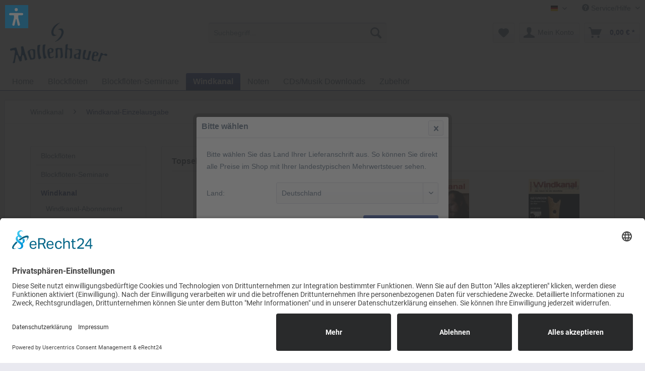

--- FILE ---
content_type: text/html; charset=UTF-8
request_url: https://www.mollenhauer.com/shop/windkanal/windkanal-einzelausgabe/
body_size: 18874
content:
<!DOCTYPE html> <html class="no-js" lang="de" itemscope="itemscope" itemtype="https://schema.org/WebPage"> <head> <meta charset="utf-8"> <meta name="author" content="" /> <meta name="robots" content="index,follow" /> <meta name="revisit-after" content="15 days" /> <meta name="keywords" content="Blockflöte, Druckausgabe, Windkanal, Zeitschrift, Magazin, Ausgabe" /> <meta name="description" content="Hier finden Sie alle Einzelausgaben des Windkanals ab 2005 als Printausgabe. Eine schön illustrierte Zeitschrift mit vielen Texten aus der Blockflötenszene." /> <meta property="og:type" content="product.group" /> <meta property="og:site_name" content="Mollenhauer Online-Shop" /> <meta property="og:title" content="Windkanal-Einzelausgabe" /> <meta property="og:description" content="Hier finden Sie alle Einzelausgaben des Windkanals ab 2005 als Printausgabe. Eine schön illustrierte Zeitschrift mit vielen Texten aus der Blockflötenszene." /> <meta name="twitter:card" content="product" /> <meta name="twitter:site" content="Mollenhauer Online-Shop" /> <meta name="twitter:title" content="Windkanal-Einzelausgabe" /> <meta name="twitter:description" content="Hier finden Sie alle Einzelausgaben des Windkanals ab 2005 als Printausgabe. Eine schön illustrierte Zeitschrift mit vielen Texten aus der Blockflötenszene." /> <meta property="og:image" content="https://www.mollenhauer.com/shop/media/image/96/6e/3b/Mollenhauer_Logo.jpg" /> <meta name="twitter:image" content="https://www.mollenhauer.com/shop/media/image/96/6e/3b/Mollenhauer_Logo.jpg" /> <meta itemprop="copyrightHolder" content="Mollenhauer Online-Shop" /> <meta itemprop="copyrightYear" content="2025" /> <meta itemprop="isFamilyFriendly" content="True" /> <meta itemprop="image" content="https://www.mollenhauer.com/shop/media/image/96/6e/3b/Mollenhauer_Logo.jpg" /> <meta name="viewport" content="width=device-width, initial-scale=1.0"> <meta name="mobile-web-app-capable" content="yes"> <meta name="apple-mobile-web-app-title" content="Mollenhauer Online-Shop"> <meta name="apple-mobile-web-app-capable" content="yes"> <meta name="apple-mobile-web-app-status-bar-style" content="default"> <link rel="alternate" hreflang="x-default" href="https://www.mollenhauer.com/shop/windkanal/windkanal-einzelausgabe/" /> <link rel="alternate" hreflang="en-GB" href="https://www.mollenhauer.com/shop/en/cat/index/sCategory/38" /> <link rel="apple-touch-icon-precomposed" href="https://www.mollenhauer.com/shop/media/image/00/fb/d4/Logo-Shop-IOS.png"> <link rel="shortcut icon" href="https://www.mollenhauer.com/shop/media/image/40/02/5e/Logo-Shop-Win.png"> <meta name="msapplication-navbutton-color" content="#364a82" /> <meta name="application-name" content="Mollenhauer Online-Shop" /> <meta name="msapplication-starturl" content="https://www.mollenhauer.com/shop/" /> <meta name="msapplication-window" content="width=1024;height=768" /> <meta name="msapplication-TileImage" content="https://www.mollenhauer.com/shop/media/image/40/02/5e/Logo-Shop-Win.png"> <meta name="msapplication-TileColor" content="#364a82"> <meta name="theme-color" content="#364a82" /> <link rel="canonical" href="https://www.mollenhauer.com/shop/windkanal/windkanal-einzelausgabe/"/> <title itemprop="name">Windkanal – Das Forum für die Blockflöte (gedruckte Einzelausgaben) | Mollenhauer Online-Shop</title> <link href="/shop/web/cache/1769003690_38a92ed4bb41327b908089afc9613437.css" media="all" rel="stylesheet" type="text/css" /> <link href="https://www.mollenhauer.com/shop/css-permanent/permanent.css" media="all" rel="stylesheet" type="text/css"> <link href="https://www.mollenhauer.com/shop/themes/Frontend/Responsive/frontend/_public/src/css/googlefonts.css" rel="stylesheet"> <link href="https://www.mollenhauer.com/shop/themes/Frontend/Responsive/frontend/_public/src/css/googlefonts.css" rel="stylesheet"> <script>var dv_accessibility_options = {"language":"de","standardToolPosition":0,"openToolKey":"ctrlQ","filters":{"height":"","displayBlock":".cart--amount,.cart--display,.cart--quantity","lineHeight":".account--display,.filter-panel--title,.navigation--signin-btn,.cart--amount,.cookie-permission--decline-button,.cookie-permission--configure-button,.cart--display","wrapInput":".main-search--form"},"enabledModules":{"keyboardNav":"1","contrast":"1","highlightLinks":"1","biggerText":"1","textSpacing":"1","legibleFonts":"1","bigCursor":"1","readingGuide":"1","tooltips":"1","pauseAnimations":"1"},"enableResetButton":"1","enablePageStructureButton":"1","enablePositionButton":"1","moduleKeyboardNav":{"frameColor":"#ff0000"},"moduleContrast":{"useInverseColors":"1","useDarkContrast":"1","useLightContrast":"1","useDesaturate":"1"},"moduleHighlightLinks":{"color":"#ffff00","background":"#00d111","highlightColor":"#000000"},"moduleLegibleFonts":["dvaccess-legible-fonts","dvaccess-legible-fonts-1"],"moduleBigCursor":{"imageURL":"[data-uri]"},"moduleReadingGuide":{"color":"#ff0000","background":"#000000"},"snippets":{"copyright":"powered by <a href=https://designverign.de/barrierefrei target=_blank rel=noopener title=designverign>designverign</a>","app.toggle.label":"Accessibility Tool ausklappen","menu.title":"Barrierefrei Hilfswerkzeuge","menu.button.move":"Icon verschieben","menu.button.page-structure":"Seiten-Struktur","menu.button.reset":"Zur\u00fccksetzen","menu.header.headers":"\u00dcberschriften","menu.header.landmarks":"Landmarks","menu.header.links":"Links","menu.position.left-top":"links oben","menu.position.left-center":"links zentriert","menu.position.left-bottom":"links unten","menu.position.right-top":"rechts oben","menu.position.right-center":"rechts mitte","menu.position.right-bottom":"rechts unten","menu.position.center-top":"mitte oben","menu.position.center-bottom":"mitte unten","module.button.bigger-text":"Gr\u00f6\u00dferer Text","module.button.bigger-text.0":"Gr\u00f6\u00dferer Text","module.button.bigger-text.1":"Gr\u00f6\u00dferer Text","module.button.bigger-text.2":"Gr\u00f6\u00dferer Text","module.button.bigger-text.3":"Gr\u00f6\u00dferer Text","module.button.cursor":"Mauszeiger","module.button.cursor.0":"Gro\u00dfer Mauszeiger","module.button.contrast":"Kontrast +","module.button.contrast.0":"Invertierte Farben","module.button.contrast.1":"Dunkler Kontrast","module.button.contrast.2":"Heller Kontrast","module.button.contrast.3":"Schwarz-Wei\u00df","module.button.highlight-links":"Links hervorheben","module.button.keyboard-nav":"Navigation per Tab-Taste","module.button.legible-fonts":"Schriftart","module.button.legible-fonts.0":"Lesbare Schriftart","module.button.legible-fonts.1":"Legasthenie freundlich","module.button.pause-animations":"Animationen pausieren","module.button.pause-animations.0":"Animationen abspielen","module.button.reading-guide":"Lese-F\u00fchrung","module.button.reading-guide.0":"Lese-F\u00fchrung","module.button.reading-guide.1":"Lese-F\u00fchrung","module.button.reading-guide.modal-title":"Hinweis","module.button.reading-guide.modal-text":"Tippen Sie kurz auf dem Bildschirm um die Lesef\u00fchrung auszurichten.","module.button.reading-guide.modal-button-text":"Verstanden","module.button.text-spacing":"Zeichen-Abstand","module.button.text-spacing.0":"Kleiner Abstand","module.button.text-spacing.1":"Moderater Abstand","module.button.text-spacing.2":"Gro\u00dfer Abstand","module.button.tooltips":"Zus\u00e4tzliche Beschreibung"},"reloadOnXHR":false};</script> <link href="/shop/custom/plugins/VerignDvAccessibility/Resources/public/css/dvaccess.min.css" media="all" rel="stylesheet" type="text/css" /> <link href="/shop/custom/plugins/VerignDvAccessibility/Resources/public/css/shopwareaccess.css" media="all" rel="stylesheet" type="text/css" /> <link rel="preconnect" href="//app.eu.usercentrics.eu"> <link rel="preconnect" href="//api.eu.usercentrics.eu"> <link rel="preconnect" href="//sdp.eu.usercentrics.eu"> <link rel="preload" href="//app.eu.usercentrics.eu/browser-ui/latest/loader.js" as="script"> <link rel="preload" href="//sdp.eu.usercentrics.eu/latest/uc-block.bundle.js" as="script"> <script id="usercentrics-cmp" async data-eu-mode="true" data-settings-id="3JZP3Ny8" src="https://app.eu.usercentrics.eu/browser-ui/latest/loader.js"></script> <script type="application/javascript" src="https://sdp.eu.usercentrics.eu/latest/uc-block.bundle.js"></script>  <script async src="https://www.googletagmanager.com/gtag/js?id=AW-994013466"></script> <script>
window.dataLayer = window.dataLayer || [];
function gtag(){dataLayer.push(arguments);}
gtag('js', new Date());
gtag('config', 'AW-994013466');
</script> <script>
var serkizAddToCart = null;
var serkizWhishlist = null;
serkizAddToCart = true;
</script>  <script>
!function(f,b,e,v,n,t,s)
{if(f.fbq)return;n=f.fbq=function(){n.callMethod?
n.callMethod.apply(n,arguments):n.queue.push(arguments)};
if(!f._fbq)f._fbq=n;n.push=n;n.loaded=!0;n.version='2.0';
n.queue=[];t=b.createElement(e);t.async=!0;
t.src=v;s=b.getElementsByTagName(e)[0];
s.parentNode.insertBefore(t,s)}(window, document,'script',
'https://connect.facebook.net/en_US/fbevents.js');
fbq('init', '514903578893025');
fbq('track', 'PageView');
</script> <noscript><img height="1" width="1" style="display:none" src="https://www.facebook.com/tr?id=514903578893025&ev=PageView&noscript=1" /></noscript>  </head> <body class="is--ctl-listing is--act-index " data-dvsn-context-selection-status="true" data-dvsn-context-selection-status-url="/shop/widgets/DvsnContextSelection/getStatus" data-dvsn-context-selection-modal-url="/shop/widgets/DvsnContextSelection/getModalContent" data-dvsn-context-selection-submit-url="/shop/widgets/DvsnContextSelection/setContext"> <div data-paypalUnifiedMetaDataContainer="true" data-paypalUnifiedRestoreOrderNumberUrl="https://www.mollenhauer.com/shop/widgets/PaypalUnifiedOrderNumber/restoreOrderNumber" class="is--hidden"> </div> <script>
fbq('track', 'ViewContent', {
content_ids:
[
'6422-25-4',
'6422-25-3',
'6422-25-2',
'6422-25-1',
'6422-24-4',
'6422-24-3',
'6422-24-2',
'6422-24-1',
'6422-23-4',
'6422-23-3',
'6422-23-2',
'6422-23-1',
],
content_type: 'product'
});
</script> <div class="page-wrap"> <noscript class="noscript-main"> <div class="alert is--warning"> <div class="alert--icon"> <i class="icon--element icon--warning"></i> </div> <div class="alert--content"> Um Mollenhauer&#x20;Online-Shop in vollem Umfang nutzen zu k&ouml;nnen, empfehlen wir Ihnen Javascript in Ihrem Browser zu aktiveren. </div> </div> </noscript> <header class="header-main"> <div class="top-bar"> <div class="container block-group"> <nav class="top-bar--navigation block" role="menubar">  <div class="top-bar--language navigation--entry"> <form method="post" class="language--form"> <div class="field--select"> <div class="language--flag de_DE">Mollenhauer Shop DE</div> <div class="select-field"> <select name="__shop" class="language--select" data-auto-submit="true"> <option value="1" selected="selected"> Mollenhauer Shop DE </option> <option value="2" > Mollenhauer Shop EN </option> </select> </div> <input type="hidden" name="__redirect" value="1"> </div> </form> </div>  <div class="navigation--entry entry--service has--drop-down" role="menuitem" aria-haspopup="true" data-drop-down-menu="true"> <i class="icon--service"></i> Service/Hilfe <ul class="service--list is--rounded" role="menu"> <li class="service--entry" role="menuitem"> <a class="service--link" href="https://www.mollenhauer.com/shop/kontaktformular" title="Kontakt" target="_self"> Kontakt </a> </li> <li class="service--entry" role="menuitem"> <a class="service--link" href="https://www.mollenhauer.com/shop/ueber-uns" title="Über uns" > Über uns </a> </li> <li class="service--entry" role="menuitem"> <a class="service--link" href="https://www.mollenhauer.com/shop/newsletter" title="Newsletter" > Newsletter </a> </li> <li class="service--entry" role="menuitem"> <a class="service--link" href="https://www.mollenhauer.com/shop/reklamation" title="Reklamation" target="_self"> Reklamation </a> </li> </ul> </div> </nav> </div> </div> <div class="container header--navigation"> <div class="logo-main block-group" role="banner"> <div class="logo--shop block"> <a class="logo--link" href="https://www.mollenhauer.com/shop/" title="Mollenhauer Online-Shop - zur Startseite wechseln"> <picture> <source srcset="https://www.mollenhauer.com/shop/media/image/96/6e/3b/Mollenhauer_Logo.jpg" media="(min-width: 78.75em)"> <source srcset="https://www.mollenhauer.com/shop/media/image/96/6e/3b/Mollenhauer_Logo.jpg" media="(min-width: 64em)"> <source srcset="https://www.mollenhauer.com/shop/media/image/96/6e/3b/Mollenhauer_Logo.jpg" media="(min-width: 48em)"> <img srcset="https://www.mollenhauer.com/shop/media/image/96/6e/3b/Mollenhauer_Logo.jpg" alt="Mollenhauer Online-Shop - zur Startseite wechseln" /> </picture> </a> </div> </div> <nav class="shop--navigation block-group"> <ul class="navigation--list block-group" role="menubar"> <li class="navigation--entry entry--menu-left" role="menuitem"> <a class="entry--link entry--trigger btn is--icon-left" href="#offcanvas--left" data-offcanvas="true" data-offCanvasSelector=".sidebar-main" aria-label="Menü"> <i class="icon--menu"></i> Menü </a> </li> <li class="navigation--entry entry--search" role="menuitem" data-search="true" aria-haspopup="true" data-minLength="3"> <a class="btn entry--link entry--trigger" href="#show-hide--search" title="Suche anzeigen / schließen" aria-label="Suche anzeigen / schließen"> <i class="icon--search"></i> <span class="search--display">Suchen</span> </a> <form action="/shop/search" method="get" class="main-search--form"> <input type="search" name="sSearch" aria-label="Suchbegriff..." class="main-search--field" autocomplete="off" autocapitalize="off" placeholder="Suchbegriff..." maxlength="30" /> <button type="submit" class="main-search--button" aria-label="Suchen"> <i class="icon--search"></i> <span class="main-search--text">Suchen</span> </button> <div class="form--ajax-loader">&nbsp;</div> </form> <div class="main-search--results"></div> </li>  <li class="navigation--entry entry--notepad" role="menuitem"> <a href="https://www.mollenhauer.com/shop/note" title="Merkzettel" aria-label="Merkzettel" class="btn"> <i class="icon--heart"></i> </a> </li> <li class="navigation--entry entry--account with-slt" role="menuitem" data-offcanvas="true" data-offCanvasSelector=".account--dropdown-navigation"> <a href="https://www.mollenhauer.com/shop/account" title="Mein Konto" aria-label="Mein Konto" class="btn is--icon-left entry--link account--link"> <i class="icon--account"></i> <span class="account--display"> Mein Konto </span> </a> <div class="account--dropdown-navigation"> <div class="navigation--smartphone"> <div class="entry--close-off-canvas"> <a href="#close-account-menu" class="account--close-off-canvas" title="Menü schließen" aria-label="Menü schließen"> Menü schließen <i class="icon--arrow-right"></i> </a> </div> </div> <div class="account--menu is--rounded is--personalized"> <span class="navigation--headline"> Mein Konto </span> <div class="account--menu-container"> <ul class="sidebar--navigation navigation--list is--level0 show--active-items"> <li class="navigation--entry"> <span class="navigation--signin"> <a href="https://www.mollenhauer.com/shop/account#hide-registration" class="blocked--link btn is--primary navigation--signin-btn" data-collapseTarget="#registration" data-action="close"> Anmelden </a> <span class="navigation--register"> oder <a href="https://www.mollenhauer.com/shop/account#show-registration" class="blocked--link" data-collapseTarget="#registration" data-action="open"> registrieren </a> </span> </span> </li> <li class="navigation--entry"> <a href="https://www.mollenhauer.com/shop/account" title="Übersicht" class="navigation--link"> Übersicht </a> </li> <li class="navigation--entry"> <a href="https://www.mollenhauer.com/shop/account/profile" title="Persönliche Daten" class="navigation--link" rel="nofollow"> Persönliche Daten </a> </li> <li class="navigation--entry"> <a href="https://www.mollenhauer.com/shop/address/index/sidebar/" title="Adressen" class="navigation--link" rel="nofollow"> Adressen </a> </li> <li class="navigation--entry"> <a href="https://www.mollenhauer.com/shop/account/payment" title="Zahlungsarten" class="navigation--link" rel="nofollow"> Zahlungsarten </a> </li> <li class="navigation--entry"> <a href="https://www.mollenhauer.com/shop/StripePaymentAccount/manageCreditCards" title="Kreditkarten verwalten" class="navigation--link"> Kreditkarten verwalten </a> </li> <li class="navigation--entry"> <a href="https://www.mollenhauer.com/shop/account/orders" title="Bestellungen" class="navigation--link" rel="nofollow"> Bestellungen </a> </li> <li class="navigation--entry"> <a href="https://www.mollenhauer.com/shop/NetzpDSGVO/consents" title="Erteilte Einwilligungen" class="navigation--link"> Erteilte Einwilligungen </a> </li> <li class="navigation--entry"> <a href="https://www.mollenhauer.com/shop/account/downloads" title="Sofortdownloads" class="navigation--link" rel="nofollow"> Sofortdownloads </a> </li> <li class="navigation--entry"> <a href="https://www.mollenhauer.com/shop/note" title="Merkzettel" class="navigation--link" rel="nofollow"> Merkzettel </a> </li> </ul> </div> </div> </div> </li> <li class="navigation--entry entry--cart" role="menuitem"> <a class="btn is--icon-left cart--link" href="https://www.mollenhauer.com/shop/checkout/cart" title="Warenkorb" aria-label="Warenkorb"> <span class="cart--display"> Warenkorb </span> <span class="badge is--primary is--minimal cart--quantity is--hidden">0</span> <i class="icon--basket"></i> <span class="cart--amount"> 0,00&nbsp;&euro; * </span> </a> <div class="ajax-loader">&nbsp;</div> </li>  </ul> </nav> <div class="container--ajax-cart" data-collapse-cart="true" data-displayMode="offcanvas"></div> </div> </header> <nav class="navigation-main"> <div class="container" data-menu-scroller="true" data-listSelector=".navigation--list.container" data-viewPortSelector=".navigation--list-wrapper"> <div class="navigation--list-wrapper"> <ul class="navigation--list container" role="menubar" itemscope="itemscope" itemtype="https://schema.org/SiteNavigationElement"> <li class="navigation--entry is--home" role="menuitem"><a class="navigation--link is--first" href="https://www.mollenhauer.com/shop/" title="Home" aria-label="Home" itemprop="url"><span itemprop="name">Home</span></a></li><li class="navigation--entry" role="menuitem"><a class="navigation--link" href="https://www.mollenhauer.com/shop/blockfloeten/" title="Blockflöten" aria-label="Blockflöten" itemprop="url"><span itemprop="name">Blockflöten</span></a></li><li class="navigation--entry" role="menuitem"><a class="navigation--link" href="https://www.mollenhauer.com/shop/blockfloeten-seminare/" title="Blockflöten-Seminare" aria-label="Blockflöten-Seminare" itemprop="url"><span itemprop="name">Blockflöten-Seminare</span></a></li><li class="navigation--entry is--active" role="menuitem"><a class="navigation--link is--active" href="https://www.mollenhauer.com/shop/windkanal/" title="Windkanal" aria-label="Windkanal" itemprop="url"><span itemprop="name">Windkanal</span></a></li><li class="navigation--entry" role="menuitem"><a class="navigation--link" href="https://www.mollenhauer.com/shop/noten/" title="Noten" aria-label="Noten" itemprop="url"><span itemprop="name">Noten</span></a></li><li class="navigation--entry" role="menuitem"><a class="navigation--link" href="https://www.mollenhauer.com/shop/cdsmusik-downloads/" title="CDs/Musik Downloads" aria-label="CDs/Musik Downloads" itemprop="url"><span itemprop="name">CDs/Musik Downloads</span></a></li><li class="navigation--entry" role="menuitem"><a class="navigation--link" href="https://www.mollenhauer.com/shop/zubehoer/" title="Zubehör" aria-label="Zubehör" itemprop="url"><span itemprop="name">Zubehör</span></a></li> </ul> </div> </div> </nav> <section class=" content-main container block-group"> <nav class="content--breadcrumb block"> <ul class="breadcrumb--list" role="menu" itemscope itemtype="https://schema.org/BreadcrumbList"> <li role="menuitem" class="breadcrumb--entry" itemprop="itemListElement" itemscope itemtype="https://schema.org/ListItem"> <a class="breadcrumb--link" href="https://www.mollenhauer.com/shop/windkanal/" title="Windkanal" itemprop="item"> <link itemprop="url" href="https://www.mollenhauer.com/shop/windkanal/" /> <span class="breadcrumb--title" itemprop="name">Windkanal</span> </a> <meta itemprop="position" content="0" /> </li> <li role="none" class="breadcrumb--separator"> <i class="icon--arrow-right"></i> </li> <li role="menuitem" class="breadcrumb--entry is--active" itemprop="itemListElement" itemscope itemtype="https://schema.org/ListItem"> <a class="breadcrumb--link" href="https://www.mollenhauer.com/shop/windkanal/windkanal-einzelausgabe/" title="Windkanal-Einzelausgabe" itemprop="item"> <link itemprop="url" href="https://www.mollenhauer.com/shop/windkanal/windkanal-einzelausgabe/" /> <span class="breadcrumb--title" itemprop="name">Windkanal-Einzelausgabe</span> </a> <meta itemprop="position" content="1" /> </li> </ul> </nav> <div class="content-main--inner"> <aside class="sidebar-main off-canvas"> <div class="navigation--smartphone"> <ul class="navigation--list "> <li class="navigation--entry entry--close-off-canvas"> <a href="#close-categories-menu" title="Menü schließen" class="navigation--link"> Menü schließen <i class="icon--arrow-right"></i> </a> </li> </ul> <div class="mobile--switches">  <div class="top-bar--language navigation--entry"> <form method="post" class="language--form"> <div class="field--select"> <div class="language--flag de_DE">Mollenhauer Shop DE</div> <div class="select-field"> <select name="__shop" class="language--select" data-auto-submit="true"> <option value="1" selected="selected"> Mollenhauer Shop DE </option> <option value="2" > Mollenhauer Shop EN </option> </select> </div> <input type="hidden" name="__redirect" value="1"> </div> </form> </div>  </div> </div> <div class="sidebar--categories-wrapper" data-subcategory-nav="true" data-mainCategoryId="6" data-categoryId="38" data-fetchUrl="/shop/widgets/listing/getCategory/categoryId/38"> <div class="categories--headline navigation--headline"> Kategorien </div> <div class="sidebar--categories-navigation"> <ul class="sidebar--navigation categories--navigation navigation--list is--drop-down is--level0 is--rounded" role="menu"> <li class="navigation--entry has--sub-children" role="menuitem"> <a class="navigation--link link--go-forward" href="https://www.mollenhauer.com/shop/blockfloeten/" data-categoryId="137" data-fetchUrl="/shop/widgets/listing/getCategory/categoryId/137" title="Blockflöten" > Blockflöten <span class="is--icon-right"> <i class="icon--arrow-right"></i> </span> </a> </li> <li class="navigation--entry" role="menuitem"> <a class="navigation--link" href="https://www.mollenhauer.com/shop/blockfloeten-seminare/" data-categoryId="21" data-fetchUrl="/shop/widgets/listing/getCategory/categoryId/21" title="Blockflöten-Seminare" > Blockflöten-Seminare </a> </li> <li class="navigation--entry is--active has--sub-categories has--sub-children" role="menuitem"> <a class="navigation--link is--active has--sub-categories link--go-forward" href="https://www.mollenhauer.com/shop/windkanal/" data-categoryId="24" data-fetchUrl="/shop/widgets/listing/getCategory/categoryId/24" title="Windkanal" > Windkanal <span class="is--icon-right"> <i class="icon--arrow-right"></i> </span> </a> <ul class="sidebar--navigation categories--navigation navigation--list is--level1 is--rounded" role="menu"> <li class="navigation--entry" role="menuitem"> <a class="navigation--link" href="https://www.mollenhauer.com/shop/windkanal/windkanal-abonnement/" data-categoryId="36" data-fetchUrl="/shop/widgets/listing/getCategory/categoryId/36" title="Windkanal-Abonnement" > Windkanal-Abonnement </a> </li> <li class="navigation--entry is--active" role="menuitem"> <a class="navigation--link is--active" href="https://www.mollenhauer.com/shop/windkanal/windkanal-einzelausgabe/" data-categoryId="38" data-fetchUrl="/shop/widgets/listing/getCategory/categoryId/38" title="Windkanal-Einzelausgabe" > Windkanal-Einzelausgabe </a> </li> <li class="navigation--entry" role="menuitem"> <a class="navigation--link" href="https://www.mollenhauer.com/shop/windkanal/windkanal-e-paper/" data-categoryId="39" data-fetchUrl="/shop/widgets/listing/getCategory/categoryId/39" title="Windkanal E-Paper" > Windkanal E-Paper </a> </li> </ul> </li> <li class="navigation--entry has--sub-children" role="menuitem"> <a class="navigation--link link--go-forward" href="https://www.mollenhauer.com/shop/noten/" data-categoryId="20" data-fetchUrl="/shop/widgets/listing/getCategory/categoryId/20" title="Noten" > Noten <span class="is--icon-right"> <i class="icon--arrow-right"></i> </span> </a> </li> <li class="navigation--entry" role="menuitem"> <a class="navigation--link" href="https://www.mollenhauer.com/shop/cdsmusik-downloads/" data-categoryId="22" data-fetchUrl="/shop/widgets/listing/getCategory/categoryId/22" title="CDs/Musik Downloads" > CDs/Musik Downloads </a> </li> <li class="navigation--entry has--sub-children" role="menuitem"> <a class="navigation--link link--go-forward" href="https://www.mollenhauer.com/shop/zubehoer/" data-categoryId="23" data-fetchUrl="/shop/widgets/listing/getCategory/categoryId/23" title="Zubehör" > Zubehör <span class="is--icon-right"> <i class="icon--arrow-right"></i> </span> </a> </li> </ul> </div> <div class="shop-sites--container is--rounded"> <div class="shop-sites--headline navigation--headline"> Informationen </div> <ul class="shop-sites--navigation sidebar--navigation navigation--list is--drop-down is--level0" role="menu"> <li class="navigation--entry" role="menuitem"> <a class="navigation--link" href="https://www.mollenhauer.com/shop/kontaktformular" title="Kontakt" data-categoryId="1" data-fetchUrl="/shop/widgets/listing/getCustomPage/pageId/1" target="_self"> Kontakt </a> </li> <li class="navigation--entry" role="menuitem"> <a class="navigation--link" href="https://www.mollenhauer.com/shop/ueber-uns" title="Über uns" data-categoryId="9" data-fetchUrl="/shop/widgets/listing/getCustomPage/pageId/9" > Über uns </a> </li> <li class="navigation--entry" role="menuitem"> <a class="navigation--link" href="https://www.mollenhauer.com/shop/newsletter" title="Newsletter" data-categoryId="26" data-fetchUrl="/shop/widgets/listing/getCustomPage/pageId/26" > Newsletter </a> </li> <li class="navigation--entry" role="menuitem"> <a class="navigation--link" href="https://www.mollenhauer.com/shop/reklamation" title="Reklamation" data-categoryId="39" data-fetchUrl="/shop/widgets/listing/getCustomPage/pageId/39" target="_self"> Reklamation </a> </li> </ul> </div> </div> </aside> <div class="content--wrapper"> <div class="content listing--content">  <div class="topseller panel has--border is--rounded"> <div class="topseller--title panel--title is--underline"> Topseller </div> <div class="product-slider topseller--content panel--body" data-product-slider="true"> <div class="product-slider--container"> <div class="product-slider--item"> <div class="product--box box--slider" data-page-index="" data-ordernumber="6422-08-1" data-category-id=""> <div class="box--content is--rounded"> <div class="product--badges"> </div> <div class="product--info"> <a href="https://www.mollenhauer.com/shop/windkanal/1061/windkanal-2008-1-printausgabe" title="Windkanal-2008-1 Printausgabe" class="product--image" > <span class="image--element"> <span class="image--media"> <img srcset="https://www.mollenhauer.com/shop/media/image/5e/77/8b/image_6422-08-1_1_200x200.jpg, https://www.mollenhauer.com/shop/media/image/ff/be/c0/image_6422-08-1_1_200x200@2x.jpg 2x" alt="Windkanal-2008-1 Printausgabe" data-extension="jpg" title="Windkanal-2008-1 Printausgabe" /> </span> </span> </a> <a href="https://www.mollenhauer.com/shop/windkanal/1061/windkanal-2008-1-printausgabe" class="product--title" title="Windkanal-2008-1 Printausgabe"> Windkanal-2008-1 Printausgabe </a> <div class="product--price-info"> <div class="price--unit" title="Inhalt"> </div> <div class="product--price"> <span class="price--default is--nowrap"> 3,00&nbsp;&euro; * </span> </div> </div> </div> </div> </div> </div> <div class="product-slider--item"> <div class="product--box box--slider" data-page-index="" data-ordernumber="6422-25-3" data-category-id=""> <div class="box--content is--rounded"> <div class="product--badges"> </div> <div class="product--info"> <a href="https://www.mollenhauer.com/shop/windkanal/1851/windkanal-2025-3-printausgabe" title="Windkanal-2025-3 Printausgabe" class="product--image" > <span class="image--element"> <span class="image--media"> <img srcset="https://www.mollenhauer.com/shop/media/image/34/ff/44/Windkanal-2025-3-Titelbild_200x200.jpg, https://www.mollenhauer.com/shop/media/image/c0/ec/10/Windkanal-2025-3-Titelbild_200x200@2x.jpg 2x" alt="Windkanal-2025-3 Printausgabe" data-extension="jpg" title="Windkanal-2025-3 Printausgabe" /> </span> </span> </a> <a href="https://www.mollenhauer.com/shop/windkanal/1851/windkanal-2025-3-printausgabe" class="product--title" title="Windkanal-2025-3 Printausgabe"> Windkanal-2025-3 Printausgabe </a> <div class="product--price-info"> <div class="price--unit" title="Inhalt"> </div> <div class="product--price"> <span class="price--default is--nowrap"> 6,00&nbsp;&euro; * </span> </div> </div> </div> </div> </div> </div> <div class="product-slider--item"> <div class="product--box box--slider" data-page-index="" data-ordernumber="6422-25-1" data-category-id=""> <div class="box--content is--rounded"> <div class="product--badges"> </div> <div class="product--info"> <a href="https://www.mollenhauer.com/shop/windkanal/1835/windkanal-2025-1-printausgabe" title="Windkanal-2025-1 Printausgabe" class="product--image" > <span class="image--element"> <span class="image--media"> <img srcset="https://www.mollenhauer.com/shop/media/image/92/6c/29/Windkanal-2025-1_200x200.jpg, https://www.mollenhauer.com/shop/media/image/96/01/9b/Windkanal-2025-1_200x200@2x.jpg 2x" alt="Windkanal-2025-1 Printausgabe" data-extension="jpg" title="Windkanal-2025-1 Printausgabe" /> </span> </span> </a> <a href="https://www.mollenhauer.com/shop/windkanal/1835/windkanal-2025-1-printausgabe" class="product--title" title="Windkanal-2025-1 Printausgabe"> Windkanal-2025-1 Printausgabe </a> <div class="product--price-info"> <div class="price--unit" title="Inhalt"> </div> <div class="product--price"> <span class="price--default is--nowrap"> 6,00&nbsp;&euro; * </span> </div> </div> </div> </div> </div> </div> <div class="product-slider--item"> <div class="product--box box--slider" data-page-index="" data-ordernumber="6422-05-1" data-category-id=""> <div class="box--content is--rounded"> <div class="product--badges"> </div> <div class="product--info"> <a href="https://www.mollenhauer.com/shop/windkanal/1049/windkanal-2005-1-printausgabe" title="Windkanal-2005-1 Printausgabe" class="product--image" > <span class="image--element"> <span class="image--media"> <img srcset="https://www.mollenhauer.com/shop/media/image/3f/19/ce/image_6422-05-1_1_200x200.jpg, https://www.mollenhauer.com/shop/media/image/3f/53/95/image_6422-05-1_1_200x200@2x.jpg 2x" alt="Windkanal-2005-1 Printausgabe" data-extension="jpg" title="Windkanal-2005-1 Printausgabe" /> </span> </span> </a> <a href="https://www.mollenhauer.com/shop/windkanal/1049/windkanal-2005-1-printausgabe" class="product--title" title="Windkanal-2005-1 Printausgabe"> Windkanal-2005-1 Printausgabe </a> <div class="product--price-info"> <div class="price--unit" title="Inhalt"> </div> <div class="product--price"> <span class="price--default is--nowrap"> 3,00&nbsp;&euro; * </span> </div> </div> </div> </div> </div> </div> <div class="product-slider--item"> <div class="product--box box--slider" data-page-index="" data-ordernumber="6422-20-3" data-category-id=""> <div class="box--content is--rounded"> <div class="product--badges"> </div> <div class="product--info"> <a href="https://www.mollenhauer.com/shop/windkanal/1386/windkanal-2020-3-printausgabe" title="Windkanal-2020-3 Printausgabe" class="product--image" > <span class="image--element"> <span class="image--media"> <img srcset="https://www.mollenhauer.com/shop/media/image/1f/d6/6e/image_6422-20-3_1_200x200.jpg, https://www.mollenhauer.com/shop/media/image/82/80/ba/image_6422-20-3_1_200x200@2x.jpg 2x" alt="Windkanal-2020-3 Printausgabe" data-extension="jpg" title="Windkanal-2020-3 Printausgabe" /> </span> </span> </a> <a href="https://www.mollenhauer.com/shop/windkanal/1386/windkanal-2020-3-printausgabe" class="product--title" title="Windkanal-2020-3 Printausgabe"> Windkanal-2020-3 Printausgabe </a> <div class="product--price-info"> <div class="price--unit" title="Inhalt"> </div> <div class="product--price"> <span class="price--default is--nowrap"> 3,00&nbsp;&euro; * </span> </div> </div> </div> </div> </div> </div> <div class="product-slider--item"> <div class="product--box box--slider" data-page-index="" data-ordernumber="6422-21-1" data-category-id=""> <div class="box--content is--rounded"> <div class="product--badges"> </div> <div class="product--info"> <a href="https://www.mollenhauer.com/shop/windkanal/1417/windkanal-2021-1-printausgabe" title="Windkanal-2021-1 Printausgabe" class="product--image" > <span class="image--element"> <span class="image--media"> <img srcset="https://www.mollenhauer.com/shop/media/image/48/6b/6a/image_6422-21-1_1_200x200.png, https://www.mollenhauer.com/shop/media/image/ec/fd/11/image_6422-21-1_1_200x200@2x.png 2x" alt="Windkanal-2021-1 Printausgabe" data-extension="png" title="Windkanal-2021-1 Printausgabe" /> </span> </span> </a> <a href="https://www.mollenhauer.com/shop/windkanal/1417/windkanal-2021-1-printausgabe" class="product--title" title="Windkanal-2021-1 Printausgabe"> Windkanal-2021-1 Printausgabe </a> <div class="product--price-info"> <div class="price--unit" title="Inhalt"> </div> <div class="product--price"> <span class="price--default is--nowrap"> 3,00&nbsp;&euro; * </span> </div> </div> </div> </div> </div> </div> <div class="product-slider--item"> <div class="product--box box--slider" data-page-index="" data-ordernumber="6422-21-3" data-category-id=""> <div class="box--content is--rounded"> <div class="product--badges"> </div> <div class="product--info"> <a href="https://www.mollenhauer.com/shop/windkanal/1497/windkanal-2021-3-printausgabe" title="Windkanal-2021-3 Printausgabe" class="product--image" > <span class="image--element"> <span class="image--media"> <img srcset="https://www.mollenhauer.com/shop/media/image/bf/23/01/image_6422-21-3_1_200x200.jpg, https://www.mollenhauer.com/shop/media/image/56/61/f1/image_6422-21-3_1_200x200@2x.jpg 2x" alt="Windkanal-2021-3 Printausgabe" data-extension="jpg" title="Windkanal-2021-3 Printausgabe" /> </span> </span> </a> <a href="https://www.mollenhauer.com/shop/windkanal/1497/windkanal-2021-3-printausgabe" class="product--title" title="Windkanal-2021-3 Printausgabe"> Windkanal-2021-3 Printausgabe </a> <div class="product--price-info"> <div class="price--unit" title="Inhalt"> </div> <div class="product--price"> <span class="price--default is--nowrap"> 3,00&nbsp;&euro; * </span> </div> </div> </div> </div> </div> </div> <div class="product-slider--item"> <div class="product--box box--slider" data-page-index="" data-ordernumber="6422-22-1" data-category-id=""> <div class="box--content is--rounded"> <div class="product--badges"> </div> <div class="product--info"> <a href="https://www.mollenhauer.com/shop/windkanal/1653/windkanal-2022-1-printausgabe" title="Windkanal-2022-1 Printausgabe" class="product--image" > <span class="image--element"> <span class="image--media"> <img srcset="https://www.mollenhauer.com/shop/media/image/ec/28/06/image_6422-22-1_1_200x200.jpg, https://www.mollenhauer.com/shop/media/image/bf/8d/80/image_6422-22-1_1_200x200@2x.jpg 2x" alt="Windkanal-2022-1 Printausgabe" data-extension="jpg" title="Windkanal-2022-1 Printausgabe" /> </span> </span> </a> <a href="https://www.mollenhauer.com/shop/windkanal/1653/windkanal-2022-1-printausgabe" class="product--title" title="Windkanal-2022-1 Printausgabe"> Windkanal-2022-1 Printausgabe </a> <div class="product--price-info"> <div class="price--unit" title="Inhalt"> </div> <div class="product--price"> <span class="price--default is--nowrap"> 3,00&nbsp;&euro; * </span> </div> </div> </div> </div> </div> </div> <div class="product-slider--item"> <div class="product--box box--slider" data-page-index="" data-ordernumber="6422-22-2" data-category-id=""> <div class="box--content is--rounded"> <div class="product--badges"> </div> <div class="product--info"> <a href="https://www.mollenhauer.com/shop/windkanal/1658/windkanal-2022-2-printausgabe" title="Windkanal-2022-2 Printausgabe" class="product--image" > <span class="image--element"> <span class="image--media"> <img srcset="https://www.mollenhauer.com/shop/media/image/02/80/a3/image_6422-22-2_1_200x200.png, https://www.mollenhauer.com/shop/media/image/29/42/c6/image_6422-22-2_1_200x200@2x.png 2x" alt="Windkanal-2022-2 Printausgabe" data-extension="png" title="Windkanal-2022-2 Printausgabe" /> </span> </span> </a> <a href="https://www.mollenhauer.com/shop/windkanal/1658/windkanal-2022-2-printausgabe" class="product--title" title="Windkanal-2022-2 Printausgabe"> Windkanal-2022-2 Printausgabe </a> <div class="product--price-info"> <div class="price--unit" title="Inhalt"> </div> <div class="product--price"> <span class="price--default is--nowrap"> 3,00&nbsp;&euro; * </span> </div> </div> </div> </div> </div> </div> <div class="product-slider--item"> <div class="product--box box--slider" data-page-index="" data-ordernumber="6422-24-2" data-category-id=""> <div class="box--content is--rounded"> <div class="product--badges"> </div> <div class="product--info"> <a href="https://www.mollenhauer.com/shop/windkanal/1764/windkanal-2024-2-printausgabe" title="Windkanal-2024-2 Printausgabe" class="product--image" > <span class="image--element"> <span class="image--media"> <img srcset="https://www.mollenhauer.com/shop/media/image/d8/c1/2f/image_6422-24-2_1_200x200.jpg, https://www.mollenhauer.com/shop/media/image/e3/5b/a3/image_6422-24-2_1_200x200@2x.jpg 2x" alt="Windkanal-2024-2 Printausgabe" data-extension="jpg" title="Windkanal-2024-2 Printausgabe" /> </span> </span> </a> <a href="https://www.mollenhauer.com/shop/windkanal/1764/windkanal-2024-2-printausgabe" class="product--title" title="Windkanal-2024-2 Printausgabe"> Windkanal-2024-2 Printausgabe </a> <div class="product--price-info"> <div class="price--unit" title="Inhalt"> </div> <div class="product--price"> <span class="price--default is--nowrap"> 3,00&nbsp;&euro; * </span> </div> </div> </div> </div> </div> </div> <div class="product-slider--item"> <div class="product--box box--slider" data-page-index="" data-ordernumber="6422-25-2" data-category-id=""> <div class="box--content is--rounded"> <div class="product--badges"> </div> <div class="product--info"> <a href="https://www.mollenhauer.com/shop/windkanal/1842/windkanal-2025-2-printausgabe" title="Windkanal-2025-2 Printausgabe" class="product--image" > <span class="image--element"> <span class="image--media"> <img srcset="https://www.mollenhauer.com/shop/media/image/79/ed/e2/Windkanal-2025-2_200x200.jpg, https://www.mollenhauer.com/shop/media/image/7b/dd/49/Windkanal-2025-2_200x200@2x.jpg 2x" alt="Windkanal-2025-2 Printausgabe" data-extension="jpg" title="Windkanal-2025-2 Printausgabe" /> </span> </span> </a> <a href="https://www.mollenhauer.com/shop/windkanal/1842/windkanal-2025-2-printausgabe" class="product--title" title="Windkanal-2025-2 Printausgabe"> Windkanal-2025-2 Printausgabe </a> <div class="product--price-info"> <div class="price--unit" title="Inhalt"> </div> <div class="product--price"> <span class="price--default is--nowrap"> 6,00&nbsp;&euro; * </span> </div> </div> </div> </div> </div> </div> <div class="product-slider--item"> <div class="product--box box--slider" data-page-index="" data-ordernumber="6422-25-4" data-category-id=""> <div class="box--content is--rounded"> <div class="product--badges"> </div> <div class="product--info"> <a href="https://www.mollenhauer.com/shop/windkanal/1894/windkanal-2025-4-printausgabe" title="Windkanal-2025-4 Printausgabe" class="product--image" > <span class="image--element"> <span class="image--media"> <img srcset="https://www.mollenhauer.com/shop/media/image/3c/c4/7a/Windkanal-2025-4_200x200.jpg, https://www.mollenhauer.com/shop/media/image/0d/bf/14/Windkanal-2025-4_200x200@2x.jpg 2x" alt="Windkanal-2025-4 Printausgabe" data-extension="jpg" title="Windkanal-2025-4 Printausgabe" /> </span> </span> </a> <a href="https://www.mollenhauer.com/shop/windkanal/1894/windkanal-2025-4-printausgabe" class="product--title" title="Windkanal-2025-4 Printausgabe"> Windkanal-2025-4 Printausgabe </a> <div class="product--price-info"> <div class="price--unit" title="Inhalt"> </div> <div class="product--price"> <span class="price--default is--nowrap"> 6,00&nbsp;&euro; * </span> </div> </div> </div> </div> </div> </div> <div class="product-slider--item"> <div class="product--box box--slider" data-page-index="" data-ordernumber="6422-05-2" data-category-id=""> <div class="box--content is--rounded"> <div class="product--badges"> </div> <div class="product--info"> <a href="https://www.mollenhauer.com/shop/windkanal/1050/windkanal-2005-2-printausgabe" title="Windkanal-2005-2 Printausgabe" class="product--image" > <span class="image--element"> <span class="image--media"> <img srcset="https://www.mollenhauer.com/shop/media/image/d4/96/8a/image_6422-05-2_1_200x200.jpg, https://www.mollenhauer.com/shop/media/image/96/5f/dc/image_6422-05-2_1_200x200@2x.jpg 2x" alt="Windkanal-2005-2 Printausgabe" data-extension="jpg" title="Windkanal-2005-2 Printausgabe" /> </span> </span> </a> <a href="https://www.mollenhauer.com/shop/windkanal/1050/windkanal-2005-2-printausgabe" class="product--title" title="Windkanal-2005-2 Printausgabe"> Windkanal-2005-2 Printausgabe </a> <div class="product--price-info"> <div class="price--unit" title="Inhalt"> </div> <div class="product--price"> <span class="price--default is--nowrap"> 3,00&nbsp;&euro; * </span> </div> </div> </div> </div> </div> </div> <div class="product-slider--item"> <div class="product--box box--slider" data-page-index="" data-ordernumber="6422-05-3" data-category-id=""> <div class="box--content is--rounded"> <div class="product--badges"> </div> <div class="product--info"> <a href="https://www.mollenhauer.com/shop/windkanal/1051/windkanal-2005-3-printausgabe" title="Windkanal-2005-3 Printausgabe" class="product--image" > <span class="image--element"> <span class="image--media"> <img srcset="https://www.mollenhauer.com/shop/media/image/09/de/7e/image_6422-05-3_1_200x200.jpg, https://www.mollenhauer.com/shop/media/image/b0/b0/30/image_6422-05-3_1_200x200@2x.jpg 2x" alt="Windkanal-2005-3 Printausgabe" data-extension="jpg" title="Windkanal-2005-3 Printausgabe" /> </span> </span> </a> <a href="https://www.mollenhauer.com/shop/windkanal/1051/windkanal-2005-3-printausgabe" class="product--title" title="Windkanal-2005-3 Printausgabe"> Windkanal-2005-3 Printausgabe </a> <div class="product--price-info"> <div class="price--unit" title="Inhalt"> </div> <div class="product--price"> <span class="price--default is--nowrap"> 3,00&nbsp;&euro; * </span> </div> </div> </div> </div> </div> </div> <div class="product-slider--item"> <div class="product--box box--slider" data-page-index="" data-ordernumber="6422-05-4" data-category-id=""> <div class="box--content is--rounded"> <div class="product--badges"> </div> <div class="product--info"> <a href="https://www.mollenhauer.com/shop/windkanal/1052/windkanal-2005-4-printausgabe" title="Windkanal-2005-4 Printausgabe" class="product--image" > <span class="image--element"> <span class="image--media"> <img srcset="https://www.mollenhauer.com/shop/media/image/4e/fe/f7/image_6422-05-4_1_200x200.jpg, https://www.mollenhauer.com/shop/media/image/5f/22/10/image_6422-05-4_1_200x200@2x.jpg 2x" alt="Windkanal-2005-4 Printausgabe" data-extension="jpg" title="Windkanal-2005-4 Printausgabe" /> </span> </span> </a> <a href="https://www.mollenhauer.com/shop/windkanal/1052/windkanal-2005-4-printausgabe" class="product--title" title="Windkanal-2005-4 Printausgabe"> Windkanal-2005-4 Printausgabe </a> <div class="product--price-info"> <div class="price--unit" title="Inhalt"> </div> <div class="product--price"> <span class="price--default is--nowrap"> 3,00&nbsp;&euro; * </span> </div> </div> </div> </div> </div> </div> <div class="product-slider--item"> <div class="product--box box--slider" data-page-index="" data-ordernumber="6422-06-1" data-category-id=""> <div class="box--content is--rounded"> <div class="product--badges"> </div> <div class="product--info"> <a href="https://www.mollenhauer.com/shop/windkanal/1053/windkanal-2006-1-printausgabe" title="Windkanal-2006-1 Printausgabe" class="product--image" > <span class="image--element"> <span class="image--media"> <img srcset="https://www.mollenhauer.com/shop/media/image/4b/42/ed/image_6422-06-1_1_200x200.jpg, https://www.mollenhauer.com/shop/media/image/1d/a1/ba/image_6422-06-1_1_200x200@2x.jpg 2x" alt="Windkanal-2006-1 Printausgabe" data-extension="jpg" title="Windkanal-2006-1 Printausgabe" /> </span> </span> </a> <a href="https://www.mollenhauer.com/shop/windkanal/1053/windkanal-2006-1-printausgabe" class="product--title" title="Windkanal-2006-1 Printausgabe"> Windkanal-2006-1 Printausgabe </a> <div class="product--price-info"> <div class="price--unit" title="Inhalt"> </div> <div class="product--price"> <span class="price--default is--nowrap"> 3,00&nbsp;&euro; * </span> </div> </div> </div> </div> </div> </div> <div class="product-slider--item"> <div class="product--box box--slider" data-page-index="" data-ordernumber="6422-06-2" data-category-id=""> <div class="box--content is--rounded"> <div class="product--badges"> </div> <div class="product--info"> <a href="https://www.mollenhauer.com/shop/windkanal/1054/windkanal-2006-2-printausgabe" title="Windkanal-2006-2 Printausgabe" class="product--image" > <span class="image--element"> <span class="image--media"> <img srcset="https://www.mollenhauer.com/shop/media/image/e8/87/54/image_6422-06-2_1_200x200.jpg, https://www.mollenhauer.com/shop/media/image/74/21/56/image_6422-06-2_1_200x200@2x.jpg 2x" alt="Windkanal-2006-2 Printausgabe" data-extension="jpg" title="Windkanal-2006-2 Printausgabe" /> </span> </span> </a> <a href="https://www.mollenhauer.com/shop/windkanal/1054/windkanal-2006-2-printausgabe" class="product--title" title="Windkanal-2006-2 Printausgabe"> Windkanal-2006-2 Printausgabe </a> <div class="product--price-info"> <div class="price--unit" title="Inhalt"> </div> <div class="product--price"> <span class="price--default is--nowrap"> 3,00&nbsp;&euro; * </span> </div> </div> </div> </div> </div> </div> <div class="product-slider--item"> <div class="product--box box--slider" data-page-index="" data-ordernumber="6422-06-3" data-category-id=""> <div class="box--content is--rounded"> <div class="product--badges"> </div> <div class="product--info"> <a href="https://www.mollenhauer.com/shop/windkanal/1055/windkanal-2006-3-printausgabe" title="Windkanal-2006-3 Printausgabe" class="product--image" > <span class="image--element"> <span class="image--media"> <img srcset="https://www.mollenhauer.com/shop/media/image/1b/d8/78/image_6422-06-3_1_200x200.jpg, https://www.mollenhauer.com/shop/media/image/29/b2/28/image_6422-06-3_1_200x200@2x.jpg 2x" alt="Windkanal-2006-3 Printausgabe" data-extension="jpg" title="Windkanal-2006-3 Printausgabe" /> </span> </span> </a> <a href="https://www.mollenhauer.com/shop/windkanal/1055/windkanal-2006-3-printausgabe" class="product--title" title="Windkanal-2006-3 Printausgabe"> Windkanal-2006-3 Printausgabe </a> <div class="product--price-info"> <div class="price--unit" title="Inhalt"> </div> <div class="product--price"> <span class="price--default is--nowrap"> 3,00&nbsp;&euro; * </span> </div> </div> </div> </div> </div> </div> <div class="product-slider--item"> <div class="product--box box--slider" data-page-index="" data-ordernumber="6422-06-4" data-category-id=""> <div class="box--content is--rounded"> <div class="product--badges"> </div> <div class="product--info"> <a href="https://www.mollenhauer.com/shop/windkanal/1056/windkanal-2006-4-printausgabe-vergriffen" title="Windkanal-2006-4 Printausgabe (vergriffen)" class="product--image" > <span class="image--element"> <span class="image--media"> <img srcset="https://www.mollenhauer.com/shop/media/image/12/3d/bc/image_6422-06-4_1_200x200.jpg, https://www.mollenhauer.com/shop/media/image/21/g0/0f/image_6422-06-4_1_200x200@2x.jpg 2x" alt="Windkanal-2006-4 Printausgabe (vergriffen)" data-extension="jpg" title="Windkanal-2006-4 Printausgabe (vergriffen)" /> </span> </span> </a> <a href="https://www.mollenhauer.com/shop/windkanal/1056/windkanal-2006-4-printausgabe-vergriffen" class="product--title" title="Windkanal-2006-4 Printausgabe (vergriffen)"> Windkanal-2006-4 Printausgabe (vergriffen) </a> <div class="product--price-info"> <div class="price--unit" title="Inhalt"> </div> <div class="product--price"> <span class="price--default is--nowrap"> 3,00&nbsp;&euro; * </span> </div> </div> </div> </div> </div> </div> <div class="product-slider--item"> <div class="product--box box--slider" data-page-index="" data-ordernumber="6422-07-1" data-category-id=""> <div class="box--content is--rounded"> <div class="product--badges"> </div> <div class="product--info"> <a href="https://www.mollenhauer.com/shop/windkanal/1057/windkanal-2007-1-printausgabe" title="Windkanal-2007-1 Printausgabe" class="product--image" > <span class="image--element"> <span class="image--media"> <img srcset="https://www.mollenhauer.com/shop/media/image/6f/d0/1e/image_6422-07-1_1_200x200.jpg, https://www.mollenhauer.com/shop/media/image/51/31/3e/image_6422-07-1_1_200x200@2x.jpg 2x" alt="Windkanal-2007-1 Printausgabe" data-extension="jpg" title="Windkanal-2007-1 Printausgabe" /> </span> </span> </a> <a href="https://www.mollenhauer.com/shop/windkanal/1057/windkanal-2007-1-printausgabe" class="product--title" title="Windkanal-2007-1 Printausgabe"> Windkanal-2007-1 Printausgabe </a> <div class="product--price-info"> <div class="price--unit" title="Inhalt"> </div> <div class="product--price"> <span class="price--default is--nowrap"> 3,00&nbsp;&euro; * </span> </div> </div> </div> </div> </div> </div> </div> </div> </div>  <div class="listing--wrapper visible--xl visible--l visible--m visible--s visible--xs"> <div data-listing-actions="true" class="listing--actions is--rounded without-pagination"> <div class="action--filter-btn"> <a href="#" class="filter--trigger btn is--small" data-filter-trigger="true" data-offcanvas="true" data-offCanvasSelector=".action--filter-options" data-closeButtonSelector=".filter--close-btn"> <i class="icon--filter"></i> Filtern <span class="action--collapse-icon"></span> </a> </div> <form class="action--sort action--content block" method="get" data-action-form="true"> <input type="hidden" name="p" value="1"> <label for="o" class="sort--label action--label">Sortierung:</label> <div class="sort--select select-field"> <select id="o" name="o" class="sort--field action--field" data-auto-submit="true" > <option value="1" selected="selected">Erscheinungsdatum</option> <option value="7">Beste Ergebnisse</option> <option value="2">Beliebtheit</option> <option value="3">Niedrigster Preis</option> <option value="4">Höchster Preis</option> <option value="5">Artikelbezeichnung</option> </select> </div> </form> <div class="action--filter-options off-canvas"> <a href="#" class="filter--close-btn" data-show-products-text="%s Produkt(e) anzeigen"> Filter schließen <i class="icon--arrow-right"></i> </a> <div class="filter--container"> <form id="filter" method="get" data-filter-form="true" data-is-in-sidebar="false" data-listing-url="https://www.mollenhauer.com/shop/widgets/listing/listingCount/sCategory/38" data-is-filtered="0" data-load-facets="false" data-instant-filter-result="false" class=""> <div class="filter--actions filter--actions-top"> <button type="submit" class="btn is--primary filter--btn-apply is--large is--icon-right" disabled="disabled"> <span class="filter--count"></span> Produkte anzeigen <i class="icon--cycle"></i> </button> </div> <input type="hidden" name="p" value="1"/> <input type="hidden" name="o" value="1"/> <input type="hidden" name="n" value="12"/> <div class="filter--facet-container"> <div class="filter-panel filter--value facet--immediate_delivery" data-filter-type="value" data-facet-name="immediate_delivery" data-field-name="delivery"> <div class="filter-panel--flyout"> <label class="filter-panel--title" for="delivery" title="Sofort lieferbar"> Sofort lieferbar </label> <span class="filter-panel--input filter-panel--checkbox"> <input type="checkbox" id="delivery" name="delivery" value="1" /> <span class="input--state checkbox--state">&nbsp;</span> </span> </div> </div> <div class="filter-panel filter--range facet--price" data-filter-type="range" data-facet-name="price" data-field-name="price"> <div class="filter-panel--flyout"> <label class="filter-panel--title" title="Preis"> Preis </label> <span class="filter-panel--icon"></span> <div class="filter-panel--content"> <div class="range-slider" data-range-slider="true" data-roundPretty="false" data-labelFormat="0,00&nbsp;&euro;" data-suffix="" data-stepCount="100" data-stepCurve="linear" data-startMin="3" data-digits="2" data-startMax="6" data-rangeMin="3" data-rangeMax="6"> <input type="hidden" id="min" name="min" data-range-input="min" value="3" disabled="disabled" /> <input type="hidden" id="max" name="max" data-range-input="max" value="6" disabled="disabled" /> <div class="filter-panel--range-info"> <span class="range-info--min"> von </span> <label class="range-info--label" for="min" data-range-label="min"> 3 </label> <span class="range-info--max"> bis </span> <label class="range-info--label" for="max" data-range-label="max"> 6 </label> </div> </div> </div> </div> </div> </div> <div class="filter--active-container" data-reset-label="Alle Filter zurücksetzen"> </div> <div class="filter--actions filter--actions-bottom"> <button type="submit" class="btn is--primary filter--btn-apply is--large is--icon-right" disabled="disabled"> <span class="filter--count"></span> Produkte anzeigen <i class="icon--cycle"></i> </button> </div> </form> </div> </div> <div class="listing--paging panel--paging"> <a title="Windkanal-Einzelausgabe" aria-label="Windkanal-Einzelausgabe" class="paging--link is--active">1</a> <a href="/shop/windkanal/windkanal-einzelausgabe/?p=2" title="Nächste Seite" aria-label="Nächste Seite" class="paging--link paging--next" data-action-link="true"> <i class="icon--arrow-right"></i> </a> <a href="/shop/windkanal/windkanal-einzelausgabe/?p=7" title="Letzte Seite" aria-label="Letzte Seite" class="paging--link paging--next" data-action-link="true"> <i class="icon--arrow-right"></i> <i class="icon--arrow-right"></i> </a> <span class="paging--display"> von <strong>7</strong> </span> <form class="action--per-page action--content block" method="get" data-action-form="true"> <input type="hidden" name="p" value="1"> <label for="n" class="per-page--label action--label">Artikel pro Seite:</label> <div class="per-page--select select-field"> <select id="n" name="n" class="per-page--field action--field" data-auto-submit="true" > <option value="12" selected="selected">12</option> <option value="24" >24</option> <option value="36" >36</option> <option value="48" >48</option> </select> </div> </form> </div> </div> <div class="listing--container"> <div class="listing-no-filter-result"> <div class="alert is--info is--rounded is--hidden"> <div class="alert--icon"> <i class="icon--element icon--info"></i> </div> <div class="alert--content"> Für die Filterung wurden keine Ergebnisse gefunden! </div> </div> </div> <div class="listing" data-ajax-wishlist="true" data-compare-ajax="true" data-infinite-scrolling="true" data-loadPreviousSnippet="Vorherige Artikel laden" data-loadMoreSnippet="Weitere Artikel laden" data-categoryId="38" data-pages="7" data-threshold="4" data-pageShortParameter="p" > <div class="product--box box--list" data-page-index="1" data-ordernumber="6422-25-4" data-category-id="38"> <div class="box--content is--rounded"> <div class="product--badges"> </div> <div class="product--info"> <a href="https://www.mollenhauer.com/shop/windkanal/1894/windkanal-2025-4-printausgabe" title="Windkanal-2025-4 Printausgabe" class="product--image" > <span class="image--element"> <span class="image--media"> <img srcset="https://www.mollenhauer.com/shop/media/image/3c/c4/7a/Windkanal-2025-4_200x200.jpg, https://www.mollenhauer.com/shop/media/image/0d/bf/14/Windkanal-2025-4_200x200@2x.jpg 2x" alt="Windkanal-2025-4 Printausgabe" data-extension="jpg" title="Windkanal-2025-4 Printausgabe" /> </span> </span> </a> <a href="https://www.mollenhauer.com/shop/windkanal/1894/windkanal-2025-4-printausgabe" class="product--title" title="Windkanal-2025-4 Printausgabe"> Windkanal-2025-4 Printausgabe </a> <div class="product--description"> Editorial Pinnwand Neues & Wissenswertes Kraftort Natur Als Kind hörte Sophia Schambeck ihre Cousine Maria Dorner-Hofmann bei Familienfeiern Blockflöte spielen - und war so fasziniert davon, dass sie selbst dieses besondere Instrument erlernen wollte. Inzwischen sind beide professionelle Blockflötistinnen. Ein Gespräch zwischen beiden Musikerinnen dreht sich nicht nur um die... </div> <div class="product--price-info"> <div class="price--unit" title="Inhalt"> </div> <div class="product--price"> <span class="price--default is--nowrap"> 6,00&nbsp;&euro; * </span> </div> </div> <div class="product--btn-container"> <form name="sAddToBasket" method="post" action="https://www.mollenhauer.com/shop/checkout/addArticle" class="buybox--form" data-add-article="true" data-eventName="submit" data-showModal="false" data-addArticleUrl="https://www.mollenhauer.com/shop/checkout/ajaxAddArticleCart" > <input type="hidden" name="sAdd" value="6422-25-4"/> <button class="buybox--button block btn is--primary is--icon-right is--center is--large" aria-label="In den Warenkorb"> <span class="buy-btn--cart-add">In den</span> <span class="buy-btn--cart-text">Warenkorb</span><i class="icon--basket"></i> <i class="icon--arrow-right"></i> </button> </form> </div> <div class="product--actions"> <form action="https://www.mollenhauer.com/shop/note/add/ordernumber/6422-25-4" method="post"> <button type="submit" title="Auf den Merkzettel" aria-label="Auf den Merkzettel" class="product--action action--note" data-ajaxUrl="https://www.mollenhauer.com/shop/note/ajaxAdd/ordernumber/6422-25-4" data-text="Gemerkt"> <i class="icon--heart"></i> <span class="action--text">Merken</span> </button> </form> </div> </div> </div> </div> <div class="product--box box--list" data-page-index="1" data-ordernumber="6422-25-3" data-category-id="38"> <div class="box--content is--rounded"> <div class="product--badges"> </div> <div class="product--info"> <a href="https://www.mollenhauer.com/shop/windkanal/1851/windkanal-2025-3-printausgabe" title="Windkanal-2025-3 Printausgabe" class="product--image" > <span class="image--element"> <span class="image--media"> <img srcset="https://www.mollenhauer.com/shop/media/image/34/ff/44/Windkanal-2025-3-Titelbild_200x200.jpg, https://www.mollenhauer.com/shop/media/image/c0/ec/10/Windkanal-2025-3-Titelbild_200x200@2x.jpg 2x" alt="Windkanal-2025-3 Printausgabe" data-extension="jpg" title="Windkanal-2025-3 Printausgabe" /> </span> </span> </a> <a href="https://www.mollenhauer.com/shop/windkanal/1851/windkanal-2025-3-printausgabe" class="product--title" title="Windkanal-2025-3 Printausgabe"> Windkanal-2025-3 Printausgabe </a> <div class="product--description"> Editorial Pinnwand Neues & Wissenswertes Willaerts Sicht Han Tol ersinnt ein Bankett mit illustren Persönlichkeiten wie Sylvestro di Ganassi, Pietro Bembo und Tizian Vecellio. Zusammen mit ihrem Vater ist auch die junge Stella Grimani zugegen sowie der flämische Komponist und Kapellmeister Adrian Willaert. Die Unterhaltung zwischen den beiden so gegensätzlichen Charakteren... </div> <div class="product--price-info"> <div class="price--unit" title="Inhalt"> </div> <div class="product--price"> <span class="price--default is--nowrap"> 6,00&nbsp;&euro; * </span> </div> </div> <div class="product--btn-container"> <form name="sAddToBasket" method="post" action="https://www.mollenhauer.com/shop/checkout/addArticle" class="buybox--form" data-add-article="true" data-eventName="submit" data-showModal="false" data-addArticleUrl="https://www.mollenhauer.com/shop/checkout/ajaxAddArticleCart" > <input type="hidden" name="sAdd" value="6422-25-3"/> <button class="buybox--button block btn is--primary is--icon-right is--center is--large" aria-label="In den Warenkorb"> <span class="buy-btn--cart-add">In den</span> <span class="buy-btn--cart-text">Warenkorb</span><i class="icon--basket"></i> <i class="icon--arrow-right"></i> </button> </form> </div> <div class="product--actions"> <form action="https://www.mollenhauer.com/shop/note/add/ordernumber/6422-25-3" method="post"> <button type="submit" title="Auf den Merkzettel" aria-label="Auf den Merkzettel" class="product--action action--note" data-ajaxUrl="https://www.mollenhauer.com/shop/note/ajaxAdd/ordernumber/6422-25-3" data-text="Gemerkt"> <i class="icon--heart"></i> <span class="action--text">Merken</span> </button> </form> </div> </div> </div> </div> <div class="product--box box--list" data-page-index="1" data-ordernumber="6422-25-2" data-category-id="38"> <div class="box--content is--rounded"> <div class="product--badges"> </div> <div class="product--info"> <a href="https://www.mollenhauer.com/shop/windkanal/1842/windkanal-2025-2-printausgabe" title="Windkanal-2025-2 Printausgabe" class="product--image" > <span class="image--element"> <span class="image--media"> <img srcset="https://www.mollenhauer.com/shop/media/image/79/ed/e2/Windkanal-2025-2_200x200.jpg, https://www.mollenhauer.com/shop/media/image/7b/dd/49/Windkanal-2025-2_200x200@2x.jpg 2x" alt="Windkanal-2025-2 Printausgabe" data-extension="jpg" title="Windkanal-2025-2 Printausgabe" /> </span> </span> </a> <a href="https://www.mollenhauer.com/shop/windkanal/1842/windkanal-2025-2-printausgabe" class="product--title" title="Windkanal-2025-2 Printausgabe"> Windkanal-2025-2 Printausgabe </a> <div class="product--description"> Editorial Pinnwand Neues & Wissenswertes Stella Grimani erzählt Wie könnte das Leben 1538 zu Ganassis Zeit vonstatten gegangen sein? Wie konnten die Meinungen ausgesehen, wie sich die Geschehnisse zugetragen haben? Han Tol bringt uns diese Umstände aus Sicht von Stella Grimani, einer jungen Adeligen, näher. Die Figuren der damaligen Zeit werden lebendig und sprechen mit uns.... </div> <div class="product--price-info"> <div class="price--unit" title="Inhalt"> </div> <div class="product--price"> <span class="price--default is--nowrap"> 6,00&nbsp;&euro; * </span> </div> </div> <div class="product--btn-container"> <form name="sAddToBasket" method="post" action="https://www.mollenhauer.com/shop/checkout/addArticle" class="buybox--form" data-add-article="true" data-eventName="submit" data-showModal="false" data-addArticleUrl="https://www.mollenhauer.com/shop/checkout/ajaxAddArticleCart" > <input type="hidden" name="sAdd" value="6422-25-2"/> <button class="buybox--button block btn is--primary is--icon-right is--center is--large" aria-label="In den Warenkorb"> <span class="buy-btn--cart-add">In den</span> <span class="buy-btn--cart-text">Warenkorb</span><i class="icon--basket"></i> <i class="icon--arrow-right"></i> </button> </form> </div> <div class="product--actions"> <form action="https://www.mollenhauer.com/shop/note/add/ordernumber/6422-25-2" method="post"> <button type="submit" title="Auf den Merkzettel" aria-label="Auf den Merkzettel" class="product--action action--note" data-ajaxUrl="https://www.mollenhauer.com/shop/note/ajaxAdd/ordernumber/6422-25-2" data-text="Gemerkt"> <i class="icon--heart"></i> <span class="action--text">Merken</span> </button> </form> </div> </div> </div> </div> <div class="product--box box--list" data-page-index="1" data-ordernumber="6422-25-1" data-category-id="38"> <div class="box--content is--rounded"> <div class="product--badges"> </div> <div class="product--info"> <a href="https://www.mollenhauer.com/shop/windkanal/1835/windkanal-2025-1-printausgabe" title="Windkanal-2025-1 Printausgabe" class="product--image" > <span class="image--element"> <span class="image--media"> <img srcset="https://www.mollenhauer.com/shop/media/image/92/6c/29/Windkanal-2025-1_200x200.jpg, https://www.mollenhauer.com/shop/media/image/96/01/9b/Windkanal-2025-1_200x200@2x.jpg 2x" alt="Windkanal-2025-1 Printausgabe" data-extension="jpg" title="Windkanal-2025-1 Printausgabe" /> </span> </span> </a> <a href="https://www.mollenhauer.com/shop/windkanal/1835/windkanal-2025-1-printausgabe" class="product--title" title="Windkanal-2025-1 Printausgabe"> Windkanal-2025-1 Printausgabe </a> <div class="product--description"> Editorial Pinnwand Neues & Wissenswertes Zu Besuch bei Sebastian Meyer Blockflöten aus dem Hause Meyer werden in weiten Kreisen als erstklassige Instrumente gehandelt. Gründe dafür erkundet Vincenta Prüger in einem Interview mit Sebastian Meyer, der über den Weg seines Vaters Ernst Meyer und seine eigenen Erfahrungen im Blockflötenbau spricht. Ein Blockflöten-Kreuzworträtsel... </div> <div class="product--price-info"> <div class="price--unit" title="Inhalt"> </div> <div class="product--price"> <span class="price--default is--nowrap"> 6,00&nbsp;&euro; * </span> </div> </div> <div class="product--btn-container"> <form name="sAddToBasket" method="post" action="https://www.mollenhauer.com/shop/checkout/addArticle" class="buybox--form" data-add-article="true" data-eventName="submit" data-showModal="false" data-addArticleUrl="https://www.mollenhauer.com/shop/checkout/ajaxAddArticleCart" > <input type="hidden" name="sAdd" value="6422-25-1"/> <button class="buybox--button block btn is--primary is--icon-right is--center is--large" aria-label="In den Warenkorb"> <span class="buy-btn--cart-add">In den</span> <span class="buy-btn--cart-text">Warenkorb</span><i class="icon--basket"></i> <i class="icon--arrow-right"></i> </button> </form> </div> <div class="product--actions"> <form action="https://www.mollenhauer.com/shop/note/add/ordernumber/6422-25-1" method="post"> <button type="submit" title="Auf den Merkzettel" aria-label="Auf den Merkzettel" class="product--action action--note" data-ajaxUrl="https://www.mollenhauer.com/shop/note/ajaxAdd/ordernumber/6422-25-1" data-text="Gemerkt"> <i class="icon--heart"></i> <span class="action--text">Merken</span> </button> </form> </div> </div> </div> </div> <div class="product--box box--list" data-page-index="1" data-ordernumber="6422-24-4" data-category-id="38"> <div class="box--content is--rounded"> <div class="product--badges"> </div> <div class="product--info"> <a href="https://www.mollenhauer.com/shop/windkanal/1827/windkanal-2024-4-printausgabe" title="Windkanal-2024-4 Printausgabe" class="product--image" > <span class="image--element"> <span class="image--media"> <img srcset="https://www.mollenhauer.com/shop/media/image/d9/84/23/Windkanal_2024-4-1200_200x200.png, https://www.mollenhauer.com/shop/media/image/a8/7c/a2/Windkanal_2024-4-1200_200x200@2x.png 2x" alt="Windkanal-2024-4 Printausgabe" data-extension="png" title="Windkanal-2024-4 Printausgabe" /> </span> </span> </a> <a href="https://www.mollenhauer.com/shop/windkanal/1827/windkanal-2024-4-printausgabe" class="product--title" title="Windkanal-2024-4 Printausgabe"> Windkanal-2024-4 Printausgabe </a> <div class="product--description"> Editorial Pinnwand Neues & Wissenswertes Wie geht es der Blockflöte denn eigentlich in Taiwan? Taiwan mausert sich zu einer Hochburg der Blockflöte. Die aus Europa importierten Einflüsse haben zu einer unvergleichlichen Etablierung einer neuen Art Jugendmusikbewegung auf hohem Niveau geführt. Das Gespräch zwischen der taiwanischen Blockflötistin, Pädagogin und Ensemble- bzw.... </div> <div class="product--price-info"> <div class="price--unit" title="Inhalt"> </div> <div class="product--price"> <span class="price--default is--nowrap"> 3,00&nbsp;&euro; * </span> </div> </div> <div class="product--btn-container"> <form name="sAddToBasket" method="post" action="https://www.mollenhauer.com/shop/checkout/addArticle" class="buybox--form" data-add-article="true" data-eventName="submit" data-showModal="false" data-addArticleUrl="https://www.mollenhauer.com/shop/checkout/ajaxAddArticleCart" > <input type="hidden" name="sAdd" value="6422-24-4"/> <button class="buybox--button block btn is--primary is--icon-right is--center is--large" aria-label="In den Warenkorb"> <span class="buy-btn--cart-add">In den</span> <span class="buy-btn--cart-text">Warenkorb</span><i class="icon--basket"></i> <i class="icon--arrow-right"></i> </button> </form> </div> <div class="product--actions"> <form action="https://www.mollenhauer.com/shop/note/add/ordernumber/6422-24-4" method="post"> <button type="submit" title="Auf den Merkzettel" aria-label="Auf den Merkzettel" class="product--action action--note" data-ajaxUrl="https://www.mollenhauer.com/shop/note/ajaxAdd/ordernumber/6422-24-4" data-text="Gemerkt"> <i class="icon--heart"></i> <span class="action--text">Merken</span> </button> </form> </div> </div> </div> </div> <div class="product--box box--list" data-page-index="1" data-ordernumber="6422-24-3" data-category-id="38"> <div class="box--content is--rounded"> <div class="product--badges"> </div> <div class="product--info"> <a href="https://www.mollenhauer.com/shop/windkanal/1776/windkanal-2024-3-printausgabe" title="Windkanal-2024-3 Printausgabe" class="product--image" > <span class="image--element"> <span class="image--media"> <img srcset="https://www.mollenhauer.com/shop/media/image/a7/41/9f/image_6422-24-3_1_200x200.png, https://www.mollenhauer.com/shop/media/image/85/3f/ed/image_6422-24-3_1_200x200@2x.png 2x" alt="Windkanal-2024-3 Printausgabe" data-extension="png" title="Windkanal-2024-3 Printausgabe" /> </span> </span> </a> <a href="https://www.mollenhauer.com/shop/windkanal/1776/windkanal-2024-3-printausgabe" class="product--title" title="Windkanal-2024-3 Printausgabe"> Windkanal-2024-3 Printausgabe </a> <div class="product--description"> Editorial Pinnwand Neues & Wissenswertes Duo NIHZ - Eine Reise in den Klezmer Sie beschränken sich auf kein Repertoire. Weder vor dem Hut, der drei Ecken hat, noch vor jüdischen Evergreens schrecken sie zurück. So öffnen sich viele Türen für den Gitarristen Bobby Rootveld und die Blockflötistin Sanna van Elst. Vincenta Prüger hat die beiden Künstler zum Gespräch gebeten. Die... </div> <div class="product--price-info"> <div class="price--unit" title="Inhalt"> </div> <div class="product--price"> <span class="price--default is--nowrap"> 3,00&nbsp;&euro; * </span> </div> </div> <div class="product--btn-container"> <form name="sAddToBasket" method="post" action="https://www.mollenhauer.com/shop/checkout/addArticle" class="buybox--form" data-add-article="true" data-eventName="submit" data-showModal="false" data-addArticleUrl="https://www.mollenhauer.com/shop/checkout/ajaxAddArticleCart" > <input type="hidden" name="sAdd" value="6422-24-3"/> <button class="buybox--button block btn is--primary is--icon-right is--center is--large" aria-label="In den Warenkorb"> <span class="buy-btn--cart-add">In den</span> <span class="buy-btn--cart-text">Warenkorb</span><i class="icon--basket"></i> <i class="icon--arrow-right"></i> </button> </form> </div> <div class="product--actions"> <form action="https://www.mollenhauer.com/shop/note/add/ordernumber/6422-24-3" method="post"> <button type="submit" title="Auf den Merkzettel" aria-label="Auf den Merkzettel" class="product--action action--note" data-ajaxUrl="https://www.mollenhauer.com/shop/note/ajaxAdd/ordernumber/6422-24-3" data-text="Gemerkt"> <i class="icon--heart"></i> <span class="action--text">Merken</span> </button> </form> </div> </div> </div> </div> <div class="product--box box--list" data-page-index="1" data-ordernumber="6422-24-2" data-category-id="38"> <div class="box--content is--rounded"> <div class="product--badges"> </div> <div class="product--info"> <a href="https://www.mollenhauer.com/shop/windkanal/1764/windkanal-2024-2-printausgabe" title="Windkanal-2024-2 Printausgabe" class="product--image" > <span class="image--element"> <span class="image--media"> <img srcset="https://www.mollenhauer.com/shop/media/image/d8/c1/2f/image_6422-24-2_1_200x200.jpg, https://www.mollenhauer.com/shop/media/image/e3/5b/a3/image_6422-24-2_1_200x200@2x.jpg 2x" alt="Windkanal-2024-2 Printausgabe" data-extension="jpg" title="Windkanal-2024-2 Printausgabe" /> </span> </span> </a> <a href="https://www.mollenhauer.com/shop/windkanal/1764/windkanal-2024-2-printausgabe" class="product--title" title="Windkanal-2024-2 Printausgabe"> Windkanal-2024-2 Printausgabe </a> <div class="product--description"> Editorial Pinnwand Neues & Wissenswertes Licht- und Schattenspiele des meisterhaften Grafen der blockflötistischen Kunst Für den Blockflötisten Erik Bosgraaf ist die Bühne nicht nur ein Ort der vielen Töne. Ebenso kreativ arbeitet er am visuellen Geschehen mit und öffnet so Augen und Ohren für Alte und Neue Musik. Vincenta Prüger hat mit ihm ein Gespräch geführt. »Don't make... </div> <div class="product--price-info"> <div class="price--unit" title="Inhalt"> </div> <div class="product--price"> <span class="price--default is--nowrap"> 3,00&nbsp;&euro; * </span> </div> </div> <div class="product--btn-container"> <form name="sAddToBasket" method="post" action="https://www.mollenhauer.com/shop/checkout/addArticle" class="buybox--form" data-add-article="true" data-eventName="submit" data-showModal="false" data-addArticleUrl="https://www.mollenhauer.com/shop/checkout/ajaxAddArticleCart" > <input type="hidden" name="sAdd" value="6422-24-2"/> <button class="buybox--button block btn is--primary is--icon-right is--center is--large" aria-label="In den Warenkorb"> <span class="buy-btn--cart-add">In den</span> <span class="buy-btn--cart-text">Warenkorb</span><i class="icon--basket"></i> <i class="icon--arrow-right"></i> </button> </form> </div> <div class="product--actions"> <form action="https://www.mollenhauer.com/shop/note/add/ordernumber/6422-24-2" method="post"> <button type="submit" title="Auf den Merkzettel" aria-label="Auf den Merkzettel" class="product--action action--note" data-ajaxUrl="https://www.mollenhauer.com/shop/note/ajaxAdd/ordernumber/6422-24-2" data-text="Gemerkt"> <i class="icon--heart"></i> <span class="action--text">Merken</span> </button> </form> </div> </div> </div> </div> <div class="product--box box--list" data-page-index="1" data-ordernumber="6422-24-1" data-category-id="38"> <div class="box--content is--rounded"> <div class="product--badges"> </div> <div class="product--info"> <a href="https://www.mollenhauer.com/shop/windkanal/1756/windkanal-2024-1-printausgabe" title="Windkanal-2024-1 Printausgabe" class="product--image" > <span class="image--element"> <span class="image--media"> <img srcset="https://www.mollenhauer.com/shop/media/image/4f/87/90/image_6422-24-1_1_200x200.jpg, https://www.mollenhauer.com/shop/media/image/14/3f/04/image_6422-24-1_1_200x200@2x.jpg 2x" alt="Windkanal-2024-1 Printausgabe" data-extension="jpg" title="Windkanal-2024-1 Printausgabe" /> </span> </span> </a> <a href="https://www.mollenhauer.com/shop/windkanal/1756/windkanal-2024-1-printausgabe" class="product--title" title="Windkanal-2024-1 Printausgabe"> Windkanal-2024-1 Printausgabe </a> <div class="product--description"> Editorial Pinnwand Neues & Wissenswertes Stephan Blezinger und seine Blockflöten Seit Jahrzehnten zählt Stephan Blezinger zum diesseitigen Olymp des Blockflötenbaus. Was sich hinter den beliebten Instrumenten verbirgt, ergründet Vincenta Prüger in einem Gespräch mit dem bekannten Instrumentenmacher. »The Great German Recorder Epidemic« Seit 2021 liegen zwei Bücher zum Thema... </div> <div class="product--price-info"> <div class="price--unit" title="Inhalt"> </div> <div class="product--price"> <span class="price--default is--nowrap"> 3,00&nbsp;&euro; * </span> </div> </div> <div class="product--btn-container"> <form name="sAddToBasket" method="post" action="https://www.mollenhauer.com/shop/checkout/addArticle" class="buybox--form" data-add-article="true" data-eventName="submit" data-showModal="false" data-addArticleUrl="https://www.mollenhauer.com/shop/checkout/ajaxAddArticleCart" > <input type="hidden" name="sAdd" value="6422-24-1"/> <button class="buybox--button block btn is--primary is--icon-right is--center is--large" aria-label="In den Warenkorb"> <span class="buy-btn--cart-add">In den</span> <span class="buy-btn--cart-text">Warenkorb</span><i class="icon--basket"></i> <i class="icon--arrow-right"></i> </button> </form> </div> <div class="product--actions"> <form action="https://www.mollenhauer.com/shop/note/add/ordernumber/6422-24-1" method="post"> <button type="submit" title="Auf den Merkzettel" aria-label="Auf den Merkzettel" class="product--action action--note" data-ajaxUrl="https://www.mollenhauer.com/shop/note/ajaxAdd/ordernumber/6422-24-1" data-text="Gemerkt"> <i class="icon--heart"></i> <span class="action--text">Merken</span> </button> </form> </div> </div> </div> </div> <div class="product--box box--list" data-page-index="1" data-ordernumber="6422-23-4" data-category-id="38"> <div class="box--content is--rounded"> <div class="product--badges"> </div> <div class="product--info"> <a href="https://www.mollenhauer.com/shop/windkanal/1744/windkanal-2023-4-printausgabe" title="Windkanal-2023-4 Printausgabe" class="product--image" > <span class="image--element"> <span class="image--media"> <img srcset="https://www.mollenhauer.com/shop/media/image/86/07/e3/image_6422-23-4_1_200x200.jpg, https://www.mollenhauer.com/shop/media/image/58/f3/e5/image_6422-23-4_1_200x200@2x.jpg 2x" alt="Windkanal-2023-4 Printausgabe" data-extension="jpg" title="Windkanal-2023-4 Printausgabe" /> </span> </span> </a> <a href="https://www.mollenhauer.com/shop/windkanal/1744/windkanal-2023-4-printausgabe" class="product--title" title="Windkanal-2023-4 Printausgabe"> Windkanal-2023-4 Printausgabe </a> <div class="product--description"> Editorial Pinnwand Neues & Wissenswertes Das ist magisch ... Ein Interview mit Han Tol Han Tols Ausscheiden nach fast 40jähriger professoraler Tätigkeit an der Bremer Hochschule für Künste nimmt Dörte Nienstedt, jahrzehntelange Kollegin an der HFK, zum Anlass für ein persönliches Interview. Blockflöte im Barbie-Land Wer kennt sie nicht? Barbie ist inzwischen zur Kultfigur... </div> <div class="product--price-info"> <div class="price--unit" title="Inhalt"> </div> <div class="product--price"> <span class="price--default is--nowrap"> 3,00&nbsp;&euro; * </span> </div> </div> <div class="product--btn-container"> <form name="sAddToBasket" method="post" action="https://www.mollenhauer.com/shop/checkout/addArticle" class="buybox--form" data-add-article="true" data-eventName="submit" data-showModal="false" data-addArticleUrl="https://www.mollenhauer.com/shop/checkout/ajaxAddArticleCart" > <input type="hidden" name="sAdd" value="6422-23-4"/> <button class="buybox--button block btn is--primary is--icon-right is--center is--large" aria-label="In den Warenkorb"> <span class="buy-btn--cart-add">In den</span> <span class="buy-btn--cart-text">Warenkorb</span><i class="icon--basket"></i> <i class="icon--arrow-right"></i> </button> </form> </div> <div class="product--actions"> <form action="https://www.mollenhauer.com/shop/note/add/ordernumber/6422-23-4" method="post"> <button type="submit" title="Auf den Merkzettel" aria-label="Auf den Merkzettel" class="product--action action--note" data-ajaxUrl="https://www.mollenhauer.com/shop/note/ajaxAdd/ordernumber/6422-23-4" data-text="Gemerkt"> <i class="icon--heart"></i> <span class="action--text">Merken</span> </button> </form> </div> </div> </div> </div> <div class="product--box box--list" data-page-index="1" data-ordernumber="6422-23-3" data-category-id="38"> <div class="box--content is--rounded"> <div class="product--badges"> </div> <div class="product--info"> <a href="https://www.mollenhauer.com/shop/windkanal/1713/windkanal-2023-3-printausgabe" title="Windkanal-2023-3 Printausgabe" class="product--image" > <span class="image--element"> <span class="image--media"> <img srcset="https://www.mollenhauer.com/shop/media/image/3c/ec/bd/image_6422-23-3_1_200x200.png, https://www.mollenhauer.com/shop/media/image/13/45/09/image_6422-23-3_1_200x200@2x.png 2x" alt="Windkanal-2023-3 Printausgabe" data-extension="png" title="Windkanal-2023-3 Printausgabe" /> </span> </span> </a> <a href="https://www.mollenhauer.com/shop/windkanal/1713/windkanal-2023-3-printausgabe" class="product--title" title="Windkanal-2023-3 Printausgabe"> Windkanal-2023-3 Printausgabe </a> <div class="product--description"> Editorial Pinnwand Neues & Wissenswertes Wildes Holz - 25 Jahre auf dem Holzweg Die Blockflöte ist heute hauptsächlich in Formationen Alter und Neuer Musik anzutreffen. Umso mehr lassen andersartige Ensembles aufhorchen. So erfreut sich seit vielen Jahren das Trio Wildes Holz großer Beliebtheit. Ein paar Gedanken zur Bandgeschichte und Entwicklung steuert Tobias Reisige bei.... </div> <div class="product--price-info"> <div class="price--unit" title="Inhalt"> </div> <div class="product--price"> <span class="price--default is--nowrap"> 3,00&nbsp;&euro; * </span> </div> </div> <div class="product--btn-container"> <form name="sAddToBasket" method="post" action="https://www.mollenhauer.com/shop/checkout/addArticle" class="buybox--form" data-add-article="true" data-eventName="submit" data-showModal="false" data-addArticleUrl="https://www.mollenhauer.com/shop/checkout/ajaxAddArticleCart" > <input type="hidden" name="sAdd" value="6422-23-3"/> <button class="buybox--button block btn is--primary is--icon-right is--center is--large" aria-label="In den Warenkorb"> <span class="buy-btn--cart-add">In den</span> <span class="buy-btn--cart-text">Warenkorb</span><i class="icon--basket"></i> <i class="icon--arrow-right"></i> </button> </form> </div> <div class="product--actions"> <form action="https://www.mollenhauer.com/shop/note/add/ordernumber/6422-23-3" method="post"> <button type="submit" title="Auf den Merkzettel" aria-label="Auf den Merkzettel" class="product--action action--note" data-ajaxUrl="https://www.mollenhauer.com/shop/note/ajaxAdd/ordernumber/6422-23-3" data-text="Gemerkt"> <i class="icon--heart"></i> <span class="action--text">Merken</span> </button> </form> </div> </div> </div> </div> <div class="product--box box--list" data-page-index="1" data-ordernumber="6422-23-2" data-category-id="38"> <div class="box--content is--rounded"> <div class="product--badges"> </div> <div class="product--info"> <a href="https://www.mollenhauer.com/shop/windkanal/1702/windkanal-2023-2-printausgabe" title="Windkanal-2023-2 Printausgabe" class="product--image" > <span class="image--element"> <span class="image--media"> <img srcset="https://www.mollenhauer.com/shop/media/image/c3/55/50/image_6422-23-2_1_200x200.png, https://www.mollenhauer.com/shop/media/image/ed/2d/9d/image_6422-23-2_1_200x200@2x.png 2x" alt="Windkanal-2023-2 Printausgabe" data-extension="png" title="Windkanal-2023-2 Printausgabe" /> </span> </span> </a> <a href="https://www.mollenhauer.com/shop/windkanal/1702/windkanal-2023-2-printausgabe" class="product--title" title="Windkanal-2023-2 Printausgabe"> Windkanal-2023-2 Printausgabe </a> <div class="product--description"> Editorial Pinnwand Neues & Wissenswertes 50 Jahre und kein bisschen leise Die Betrachtung des jeweiligen Werdegangs von Musikschaffenden gleicht einem Blick in ein Kaleidoskop: Von der unendlich langen Beschäftigung mit der flüchtigen Materie lassen sich lediglich einige Episoden erfassen. Vincenta Prüger hat ein paar solcher bunter, musikerfüllter Lebensfunken des... </div> <div class="product--price-info"> <div class="price--unit" title="Inhalt"> </div> <div class="product--price"> <span class="price--default is--nowrap"> 3,00&nbsp;&euro; * </span> </div> </div> <div class="product--btn-container"> <form name="sAddToBasket" method="post" action="https://www.mollenhauer.com/shop/checkout/addArticle" class="buybox--form" data-add-article="true" data-eventName="submit" data-showModal="false" data-addArticleUrl="https://www.mollenhauer.com/shop/checkout/ajaxAddArticleCart" > <input type="hidden" name="sAdd" value="6422-23-2"/> <button class="buybox--button block btn is--primary is--icon-right is--center is--large" aria-label="In den Warenkorb"> <span class="buy-btn--cart-add">In den</span> <span class="buy-btn--cart-text">Warenkorb</span><i class="icon--basket"></i> <i class="icon--arrow-right"></i> </button> </form> </div> <div class="product--actions"> <form action="https://www.mollenhauer.com/shop/note/add/ordernumber/6422-23-2" method="post"> <button type="submit" title="Auf den Merkzettel" aria-label="Auf den Merkzettel" class="product--action action--note" data-ajaxUrl="https://www.mollenhauer.com/shop/note/ajaxAdd/ordernumber/6422-23-2" data-text="Gemerkt"> <i class="icon--heart"></i> <span class="action--text">Merken</span> </button> </form> </div> </div> </div> </div> <div class="product--box box--list" data-page-index="1" data-ordernumber="6422-23-1" data-category-id="38"> <div class="box--content is--rounded"> <div class="product--badges"> </div> <div class="product--info"> <a href="https://www.mollenhauer.com/shop/windkanal/1696/windkanal-2023-1-printausgabe" title="Windkanal-2023-1 Printausgabe" class="product--image" > <span class="image--element"> <span class="image--media"> <img srcset="https://www.mollenhauer.com/shop/media/image/4f/aa/be/image_6422-23-1_1_200x200.png, https://www.mollenhauer.com/shop/media/image/af/eb/dc/image_6422-23-1_1_200x200@2x.png 2x" alt="Windkanal-2023-1 Printausgabe" data-extension="png" title="Windkanal-2023-1 Printausgabe" /> </span> </span> </a> <a href="https://www.mollenhauer.com/shop/windkanal/1696/windkanal-2023-1-printausgabe" class="product--title" title="Windkanal-2023-1 Printausgabe"> Windkanal-2023-1 Printausgabe </a> <div class="product--description"> Editorial Pinnwand Neues & Wissenswertes Joseph Bodin de Boismortier Angesichts der vielen Neuausgaben dürfte die ansprechende französische Barockmusik von Joseph Bodin de Boismortier auch Blockflötenliebhabern einiges bedeuten. Was sich dahinter verbirgt, macht uns Robert Picard in einem Lebensbild des emsigen Komponisten begreiflich. Flageolet - das kleine Unbekannte Klein... </div> <div class="product--price-info"> <div class="price--unit" title="Inhalt"> </div> <div class="product--price"> <span class="price--default is--nowrap"> 3,00&nbsp;&euro; * </span> </div> </div> <div class="product--btn-container"> <form name="sAddToBasket" method="post" action="https://www.mollenhauer.com/shop/checkout/addArticle" class="buybox--form" data-add-article="true" data-eventName="submit" data-showModal="false" data-addArticleUrl="https://www.mollenhauer.com/shop/checkout/ajaxAddArticleCart" > <input type="hidden" name="sAdd" value="6422-23-1"/> <button class="buybox--button block btn is--primary is--icon-right is--center is--large" aria-label="In den Warenkorb"> <span class="buy-btn--cart-add">In den</span> <span class="buy-btn--cart-text">Warenkorb</span><i class="icon--basket"></i> <i class="icon--arrow-right"></i> </button> </form> </div> <div class="product--actions"> <form action="https://www.mollenhauer.com/shop/note/add/ordernumber/6422-23-1" method="post"> <button type="submit" title="Auf den Merkzettel" aria-label="Auf den Merkzettel" class="product--action action--note" data-ajaxUrl="https://www.mollenhauer.com/shop/note/ajaxAdd/ordernumber/6422-23-1" data-text="Gemerkt"> <i class="icon--heart"></i> <span class="action--text">Merken</span> </button> </form> </div> </div> </div> </div> </div> </div> <div class="listing--bottom-paging"> <div class="listing--paging panel--paging"> <a title="Windkanal-Einzelausgabe" aria-label="Windkanal-Einzelausgabe" class="paging--link is--active">1</a> <a href="/shop/windkanal/windkanal-einzelausgabe/?p=2" title="Nächste Seite" aria-label="Nächste Seite" class="paging--link paging--next" data-action-link="true"> <i class="icon--arrow-right"></i> </a> <a href="/shop/windkanal/windkanal-einzelausgabe/?p=7" title="Letzte Seite" aria-label="Letzte Seite" class="paging--link paging--next" data-action-link="true"> <i class="icon--arrow-right"></i> <i class="icon--arrow-right"></i> </a> <span class="paging--display"> von <strong>7</strong> </span> <form class="action--per-page action--content block" method="get" data-action-form="true"> <input type="hidden" name="p" value="1"> <label for="n" class="per-page--label action--label">Artikel pro Seite:</label> <div class="per-page--select select-field"> <select id="n" name="n" class="per-page--field action--field" data-auto-submit="true" > <option value="12" selected="selected">12</option> <option value="24" >24</option> <option value="36" >36</option> <option value="48" >48</option> </select> </div> </form> </div> </div> </div> </div> </div> <div class="last-seen-products is--hidden" data-last-seen-products="true" data-productLimit="5"> <div class="last-seen-products--title"> Zuletzt angesehen </div> <div class="last-seen-products--slider product-slider" data-product-slider="true"> <div class="last-seen-products--container product-slider--container"></div> </div> </div> </div> </section> <footer class="footer-main"> <div class="container"> <div class="footer--columns block-group"> <div class="footer--column column--hotline is--first block"> <div class="column--headline">Telefonische Unterst&uuml;tzung und Beratung unter:</div> <div class="column--content"> <p class="column--desc"><a href="https://www.mollenhauer.com/shop/Tel.:+49 661 94670" class="footer--phone-link">+49 661 94670</a><br/>Mo.–Do.: 09:00–17:00 Uhr<br/>Freitag: 09:00–16:00 Uhr</p> </div> <div class="plugin--stutt-cancel-button"> <p class="column--desc"><a href="https://www.mollenhauer.com/shop/vertraege-kuendigen" class="btn btn--secondary">Windkanal-Abo kündigen</a></p> </div> </div> <div class="footer--column column--menu block"> <div class="column--headline">Shop Service</div> <nav class="column--navigation column--content"> <ul class="navigation--list" role="menu"> <li class="navigation--entry" role="menuitem"> <a class="navigation--link" href="https://www.mollenhauer.com/shop/agb" title="AGB"> AGB </a> </li> <li class="navigation--entry" role="menuitem"> <a class="navigation--link" href="https://www.mollenhauer.com/shop/zahlungsmoeglichkeiten" title="Zahlungsmöglichkeiten"> Zahlungsmöglichkeiten </a> </li> <li class="navigation--entry" role="menuitem"> <a class="navigation--link" href="https://www.mollenhauer.com/shop/versandkosten" title="Versandkosten"> Versandkosten </a> </li> <li class="navigation--entry" role="menuitem"> <a class="navigation--link" href="https://www.mollenhauer.com/shop/widerrufsrecht" title="Widerrufsrecht"> Widerrufsrecht </a> </li> <li class="navigation--entry" role="menuitem"> <a class="navigation--link" href="https://www.mollenhauer.com/shop/widerrufsformular" title="Widerrufsformular"> Widerrufsformular </a> </li> <li class="navigation--entry" role="menuitem"> <a class="navigation--link" href="https://www.mollenhauer.com/shop/reklamation" title="Reklamation" target="_self"> Reklamation </a> </li> </ul> </nav> </div> <div class="footer--column column--menu block"> <div class="column--headline">Informationen</div> <nav class="column--navigation column--content"> <ul class="navigation--list" role="menu"> <li class="navigation--entry" role="menuitem"> <a class="navigation--link" href="https://www.mollenhauer.com/shop/kontaktformular" title="Kontakt" target="_self"> Kontakt </a> </li> <li class="navigation--entry" role="menuitem"> <a class="navigation--link" href="https://www.mollenhauer.com/shop/impressum" title="Impressum"> Impressum </a> </li> <li class="navigation--entry" role="menuitem"> <a class="navigation--link" href="https://www.mollenhauer.com/shop/datenschutz" title="Datenschutz"> Datenschutz </a> </li> <li class="navigation--entry" role="menuitem"> <a class="navigation--link" href="https://www.mollenhauer.com/shop/ueber-uns" title="Über uns"> Über uns </a> </li> <li class="navigation--entry" role="menuitem"> <a class="navigation--link" href="https://www.mollenhauer.com/shop/newsletter" title="Newsletter"> Newsletter </a> </li> </ul> </nav> </div> <div class="footer--column column--newsletter is--last block"> <div class="column--headline">Newsletter</div> <div class="column--content" data-newsletter="true"> <p class="column--desc"> Abonnieren Sie den kostenlosen Mollenhauer-Newsletter und verpassen Sie keine Neuigkeit oder Aktion mehr. </p> <form class="newsletter--form" action="https://www.mollenhauer.com/shop/newsletter" method="post"> <input type="hidden" value="1" name="subscribeToNewsletter" /> <div class="content"> <input type="email" aria-label="Ihre E-Mail Adresse" name="newsletter" class="newsletter--field" placeholder="Ihre E-Mail Adresse" /> <button type="submit" aria-label="Newsletter abonnieren" class="newsletter--button btn"> <i class="icon--mail"></i> <span class="button--text">Newsletter abonnieren</span> </button> </div> </form> </div> </div> </div> <style type="text/css"> @media only screen and (max-width: 480px) {.WSI-footer {display: ;}} @media only screen and (min-width: 481px) {.WSI-footer {display: block;}} </style> <div align="center" class="WSI-footer"> <div class="modal_open" data-modalbox="true" data-targetselector="a" data-mode="ajax"> <a href="https://www.mollenhauer.com/shop/versandkosten"> <li title="DHL" class="shipping-footer wsidhl" style="background-image: url(/shop/custom/plugins/WolfShippingIcons/Resources/views/frontend/plugins/WolfShippingIcons/images/shippingiconbar.png);"></li><li title="DPD" class="shipping-footer wsidpd" style="background-image: url(/shop/custom/plugins/WolfShippingIcons/Resources/views/frontend/plugins/WolfShippingIcons/images/shippingiconbar.png);"></li><li title="UPS" class="shipping-footer wsiups" style="background-image: url(/shop/custom/plugins/WolfShippingIcons/Resources/views/frontend/plugins/WolfShippingIcons/images/shippingiconbar.png);"></li><li title="Abholung" class="shipping-footer wsiabholung" style="background-image: url(/shop/custom/plugins/WolfShippingIcons/Resources/views/frontend/plugins/WolfShippingIcons/images/shippingiconbar.png);"></li><li title="Ab 25,00 € Warenwert versandkostenfrei (bei Versandland Deutschland)" class="shipping-footer wsifree" style="background-image: url(/shop/custom/plugins/WolfShippingIcons/Resources/views/frontend/plugins/WolfShippingIcons/images/shippingiconbar.png);"><span class="wsfreetext">Ab 25,00&nbsp;&euro;</span></li> </a> <br style="clear:both"> </div> </div> <style type="text/css"> @media only screen and (max-width: 480px) {.wpi-footer {display: block;}} @media only screen and (min-width: 481px) {.wpi-footer {display: block;}} </style> <div align="center" class="wpi-footer"> <div class="modal_open" data-modalbox="true" data-targetselector="a" data-mode="ajax" > <a href="https://www.mollenhauer.com/shop/zahlungsmoeglichkeiten"> <ul> <li title="PayPal" class="payment-footer wpipp" style="background-image: url(/shop/custom/plugins/WolfPaymentIcons/Resources/views/frontend/plugins/WolfPaymentIcons/images/de_DE/paymenticonbar.png);"></li><li title="Mastercard" class="payment-footer wpimastercard" style="background-image: url(/shop/custom/plugins/WolfPaymentIcons/Resources/views/frontend/plugins/WolfPaymentIcons/images/de_DE/paymenticonbar.png);"></li><li title="Visa" class="payment-footer wpivisa" style="background-image: url(/shop/custom/plugins/WolfPaymentIcons/Resources/views/frontend/plugins/WolfPaymentIcons/images/de_DE/paymenticonbar.png);"></li><li title="America express" class="payment-footer wpiamerican" style="background-image: url(/shop/custom/plugins/WolfPaymentIcons/Resources/views/frontend/plugins/WolfPaymentIcons/images/de_DE/paymenticonbar.png);"></li><li title="Vorkasse" class="payment-footer wpivork" style="background-image: url(/shop/custom/plugins/WolfPaymentIcons/Resources/views/frontend/plugins/WolfPaymentIcons/images/de_DE/paymenticonbar.png);"></li> </a> <br style="clear:both"> </div> </div> <div class="footer--bottom"> <div class="footer--vat-info"> <p class="vat-info--text"> * Alle Preise inkl. gesetzl. Mehrwertsteuer zzgl. <a title="Versandkosten" href="https://www.mollenhauer.com/shop/versandkosten">Versandkosten</a> und ggf. Nachnahmegebühren, wenn nicht anders beschrieben </p> </div> <div class="container footer-minimal"> <div class="footer--service-menu"> <ul class="service--list is--rounded" role="menu"> <li class="service--entry" role="menuitem"> <a class="service--link" href="https://www.mollenhauer.com/shop/kontaktformular" title="Kontakt" target="_self"> Kontakt </a> </li> <li class="service--entry" role="menuitem"> <a class="service--link" href="https://www.mollenhauer.com/shop/ueber-uns" title="Über uns" > Über uns </a> </li> <li class="service--entry" role="menuitem"> <a class="service--link" href="https://www.mollenhauer.com/shop/newsletter" title="Newsletter" > Newsletter </a> </li> <li class="service--entry" role="menuitem"> <a class="service--link" href="https://www.mollenhauer.com/shop/reklamation" title="Reklamation" target="_self"> Reklamation </a> </li> </ul> </div> </div> <div class="footer--copyright"> <a href="javascript:UC_UI.showSecondLayer();">Cookie-Einstellungen</a><br><a href="http://www.mollenhauer.com"></br>© 2025 Mollenhauer Blockflöten</a> </div> </div> </div> </footer> </div> <script id="footer--js-inline">
var timeNow = 1769414620;
var secureShop = true;
var asyncCallbacks = [];
document.asyncReady = function (callback) {
asyncCallbacks.push(callback);
};
var controller = controller || {"home":"https:\/\/www.mollenhauer.com\/shop\/","vat_check_enabled":"","vat_check_required":"","register":"https:\/\/www.mollenhauer.com\/shop\/register","checkout":"https:\/\/www.mollenhauer.com\/shop\/checkout","ajax_search":"https:\/\/www.mollenhauer.com\/shop\/ajax_search","ajax_cart":"https:\/\/www.mollenhauer.com\/shop\/checkout\/ajaxCart","ajax_validate":"https:\/\/www.mollenhauer.com\/shop\/register","ajax_add_article":"https:\/\/www.mollenhauer.com\/shop\/checkout\/addArticle","ajax_listing":"\/shop\/widgets\/listing\/listingCount","ajax_cart_refresh":"https:\/\/www.mollenhauer.com\/shop\/checkout\/ajaxAmount","ajax_address_selection":"https:\/\/www.mollenhauer.com\/shop\/address\/ajaxSelection","ajax_address_editor":"https:\/\/www.mollenhauer.com\/shop\/address\/ajaxEditor"};
var snippets = snippets || { "noCookiesNotice": "Es wurde festgestellt, dass Cookies in Ihrem Browser deaktiviert sind. Um Mollenhauer\x20Online\x2DShop in vollem Umfang nutzen zu k\u00f6nnen, empfehlen wir Ihnen, Cookies in Ihrem Browser zu aktiveren." };
var themeConfig = themeConfig || {"offcanvasOverlayPage":true};
var lastSeenProductsConfig = lastSeenProductsConfig || {"baseUrl":"\/shop","shopId":1,"noPicture":"\/shop\/themes\/Frontend\/Responsive\/frontend\/_public\/src\/img\/no-picture.jpg","productLimit":"5","currentArticle":{"articleId":1696,"linkDetailsRewritten":null,"articleName":"Windkanal-2023-1 Printausgabe","imageTitle":"","images":[{"source":"https:\/\/www.mollenhauer.com\/shop\/media\/image\/4f\/aa\/be\/image_6422-23-1_1_200x200.png","retinaSource":"https:\/\/www.mollenhauer.com\/shop\/media\/image\/af\/eb\/dc\/image_6422-23-1_1_200x200@2x.png","sourceSet":"https:\/\/www.mollenhauer.com\/shop\/media\/image\/4f\/aa\/be\/image_6422-23-1_1_200x200.png, https:\/\/www.mollenhauer.com\/shop\/media\/image\/af\/eb\/dc\/image_6422-23-1_1_200x200@2x.png 2x"},{"source":"https:\/\/www.mollenhauer.com\/shop\/media\/image\/5e\/59\/1c\/image_6422-23-1_1_600x600.png","retinaSource":"https:\/\/www.mollenhauer.com\/shop\/media\/image\/c1\/aa\/1a\/image_6422-23-1_1_600x600@2x.png","sourceSet":"https:\/\/www.mollenhauer.com\/shop\/media\/image\/5e\/59\/1c\/image_6422-23-1_1_600x600.png, https:\/\/www.mollenhauer.com\/shop\/media\/image\/c1\/aa\/1a\/image_6422-23-1_1_600x600@2x.png 2x"},{"source":"https:\/\/www.mollenhauer.com\/shop\/media\/image\/0f\/7e\/56\/image_6422-23-1_1_1280x1280.png","retinaSource":"https:\/\/www.mollenhauer.com\/shop\/media\/image\/65\/ca\/e5\/image_6422-23-1_1_1280x1280@2x.png","sourceSet":"https:\/\/www.mollenhauer.com\/shop\/media\/image\/0f\/7e\/56\/image_6422-23-1_1_1280x1280.png, https:\/\/www.mollenhauer.com\/shop\/media\/image\/65\/ca\/e5\/image_6422-23-1_1_1280x1280@2x.png 2x"}]}};
var csrfConfig = csrfConfig || {"generateUrl":"\/shop\/csrftoken","basePath":"\/shop\/","shopId":1};
var statisticDevices = [
{ device: 'mobile', enter: 0, exit: 767 },
{ device: 'tablet', enter: 768, exit: 1259 },
{ device: 'desktop', enter: 1260, exit: 5160 }
];
var cookieRemoval = cookieRemoval || 0;
</script> <script>
var datePickerGlobalConfig = datePickerGlobalConfig || {
locale: {
weekdays: {
shorthand: ['So', 'Mo', 'Di', 'Mi', 'Do', 'Fr', 'Sa'],
longhand: ['Sonntag', 'Montag', 'Dienstag', 'Mittwoch', 'Donnerstag', 'Freitag', 'Samstag']
},
months: {
shorthand: ['Jan', 'Feb', 'Mär', 'Apr', 'Mai', 'Jun', 'Jul', 'Aug', 'Sep', 'Okt', 'Nov', 'Dez'],
longhand: ['Januar', 'Februar', 'März', 'April', 'Mai', 'Juni', 'Juli', 'August', 'September', 'Oktober', 'November', 'Dezember']
},
firstDayOfWeek: 1,
weekAbbreviation: 'KW',
rangeSeparator: ' bis ',
scrollTitle: 'Zum Wechseln scrollen',
toggleTitle: 'Zum Öffnen klicken',
daysInMonth: [31, 28, 31, 30, 31, 30, 31, 31, 30, 31, 30, 31]
},
dateFormat: 'Y-m-d',
timeFormat: ' H:i:S',
altFormat: 'j. F Y',
altTimeFormat: ' - H:i'
};
</script> <script type="text/javascript">
if (typeof document.asyncReady === 'function') {
// Shopware >= 5.3, hence wait for async JavaScript first
document.stripeJQueryReady = function(callback) {
document.asyncReady(function() {
$(document).ready(callback);
});
};
} else {
// Shopware < 5.3, hence just wait for jQuery to be ready
document.stripeJQueryReady = function(callback) {
$(document).ready(callback);
};
}
</script> <iframe id="refresh-statistics" width="0" height="0" style="display:none;"></iframe> <script>
/**
* @returns { boolean }
*/
function hasCookiesAllowed () {
if (window.cookieRemoval === 0) {
return true;
}
if (window.cookieRemoval === 1) {
if (document.cookie.indexOf('cookiePreferences') !== -1) {
return true;
}
return document.cookie.indexOf('cookieDeclined') === -1;
}
/**
* Must be cookieRemoval = 2, so only depends on existence of `allowCookie`
*/
return document.cookie.indexOf('allowCookie') !== -1;
}
/**
* @returns { boolean }
*/
function isDeviceCookieAllowed () {
var cookiesAllowed = hasCookiesAllowed();
if (window.cookieRemoval !== 1) {
return cookiesAllowed;
}
return cookiesAllowed && document.cookie.indexOf('"name":"x-ua-device","active":true') !== -1;
}
function isSecure() {
return window.secureShop !== undefined && window.secureShop === true;
}
(function(window, document) {
var par = document.location.search.match(/sPartner=([^&])+/g),
pid = (par && par[0]) ? par[0].substring(9) : null,
cur = document.location.protocol + '//' + document.location.host,
ref = document.referrer.indexOf(cur) === -1 ? document.referrer : null,
url = "/shop/widgets/index/refreshStatistic",
pth = document.location.pathname.replace("https://www.mollenhauer.com/shop/", "/");
url += url.indexOf('?') === -1 ? '?' : '&';
url += 'requestPage=' + encodeURIComponent(pth);
url += '&requestController=' + encodeURI("listing");
if(pid) { url += '&partner=' + pid; }
if(ref) { url += '&referer=' + encodeURIComponent(ref); }
url += '&articleId=' + encodeURI("1696");
if (isDeviceCookieAllowed()) {
var i = 0,
device = 'desktop',
width = window.innerWidth,
breakpoints = window.statisticDevices;
if (typeof width !== 'number') {
width = (document.documentElement.clientWidth !== 0) ? document.documentElement.clientWidth : document.body.clientWidth;
}
for (; i < breakpoints.length; i++) {
if (width >= ~~(breakpoints[i].enter) && width <= ~~(breakpoints[i].exit)) {
device = breakpoints[i].device;
}
}
document.cookie = 'x-ua-device=' + device + '; path=/' + (isSecure() ? '; secure;' : '');
}
document
.getElementById('refresh-statistics')
.src = url;
})(window, document);
</script> <div class="scroll--top-wrapper" style="display: none;" data-scrolltop="true" data-showonlyinfooter="1"> <svg version="1.1" id="coeScrollToTop" xmlns="http://www.w3.org/2000/svg" xmlns:xlink="http://www.w3.org/1999/xlink" x="0px" y="0px" viewBox="0 0 242.4 230.4" style="enable-background:new 0 0 242.4 230.4;" xml:space="preserve"> <path d="M236.6,107.4l-88-88c-0.5-0.6-0.9-1.1-1.5-1.7L135.2,5.8c-7.8-7.8-20.4-7.8-28.2,0L5.8,107c-7.8,7.8-7.8,20.4,0,28.2 l11.9,11.9c7.8,7.8,20.4,7.8,28.2,0l46-46v111c0,10.1,8.2,18.3,18.3,18.3h22.7c10.1,0,18.3-8.2,18.3-18.3V102.3l45.2,45.2 c7.8,7.8,20.4,7.8,28.2,0l11.9-11.9C244.3,127.8,244.3,115.2,236.6,107.4z"/> </svg> </div> <script async src="/shop/web/cache/1769003690_38a92ed4bb41327b908089afc9613437.js" id="main-script"></script> <script type="text/javascript">
(function () {
// Check for any JavaScript that is being loaded asynchronously, but neither rely on the availability of
// the 'document.asyncReady' function nor the '$theme.asyncJavascriptLoading' Smarty variable. The reason
// for this is that 'document.asyncReady' is always defined, even if '$theme.asyncJavascriptLoading' is
// falsey. Hence the only way to reliably detect async scrips is by checking the respective DOM element for
// the 'async' attribute.
var mainScriptElement = document.getElementById('main-script');
var isAsyncJavascriptLoadingEnabled = mainScriptElement && mainScriptElement.hasAttribute('async');
if (!isAsyncJavascriptLoadingEnabled && typeof document.asyncReady === 'function' && asyncCallbacks) {
// Async loading is disabled, hence we manually call all queued async  callbacks, because Shopware just
// ignores them in this case
for (var i = 0; i < asyncCallbacks.length; i++) {
if (typeof asyncCallbacks[i] === 'function') {
asyncCallbacks[i].call(document);
}
}
}
})();
</script> <script>
/**
* Wrap the replacement code into a function to call it from the outside to replace the method when necessary
*/
var replaceAsyncReady = window.replaceAsyncReady = function() {
document.asyncReady = function (callback) {
if (typeof callback === 'function') {
window.setTimeout(callback.apply(document), 0);
}
};
};
document.getElementById('main-script').addEventListener('load', function() {
if (!asyncCallbacks) {
return false;
}
for (var i = 0; i < asyncCallbacks.length; i++) {
if (typeof asyncCallbacks[i] === 'function') {
asyncCallbacks[i].call(document);
}
}
replaceAsyncReady();
});
</script> </body> </html>

--- FILE ---
content_type: text/html; charset=UTF-8
request_url: https://www.mollenhauer.com/shop/widgets/DvsnContextSelection/getStatus
body_size: -9
content:
{"success":true,"width":500,"title":"Bitte w\u00e4hlen"}